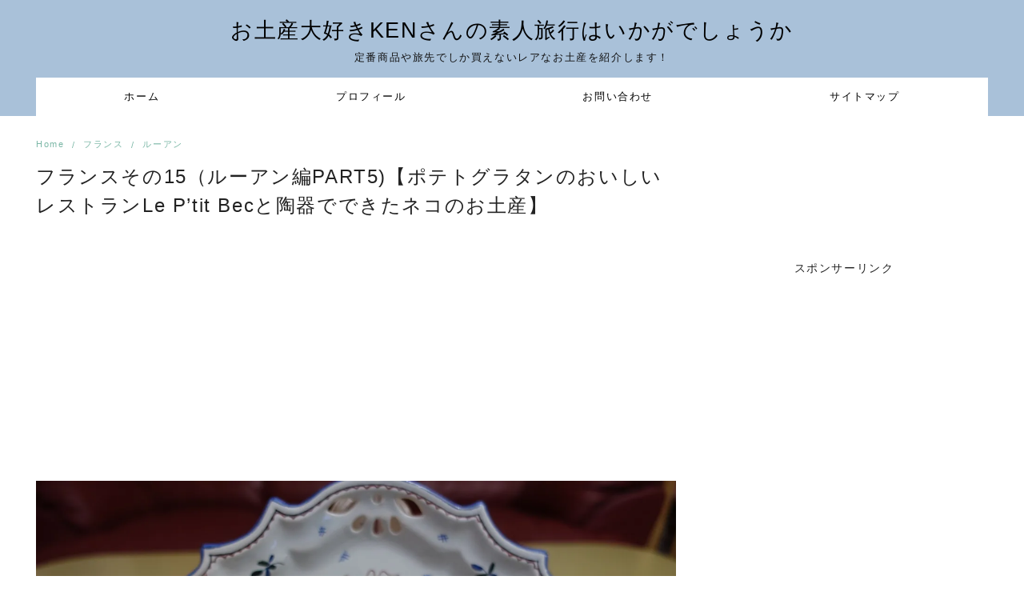

--- FILE ---
content_type: text/html; charset=UTF-8
request_url: https://ken-voyage.com/fr-part15/
body_size: 22226
content:
<!DOCTYPE html>
<html lang="ja">
<head prefix="og: http://ogp.me/ns# fb: http://ogp.me/ns/fb# article: http://ogp.me/ns/article#">
<meta charset="UTF-8">
<meta name="viewport" content="width=device-width, initial-scale=1.0">
<meta http-equiv="X-UA-Compatible" content="IE=edge">
<meta name="format-detection" content="telephone=no" />
<title>フランスその15（ルーアン編PART5)【ポテトグラタンのおいしいレストランLe P&#8217;tit Becと陶器でできたネコのお土産】 &#8211; お土産大好きKENさんの素人旅行はいかがでしょうか</title>
<meta name='robots' content='max-image-preview:large' />
	<style>img:is([sizes="auto" i], [sizes^="auto," i]) { contain-intrinsic-size: 3000px 1500px }</style>
	<link rel='dns-prefetch' href='//widgetlogic.org' />
<link rel='dns-prefetch' href='//secure.gravatar.com' />
<link rel='dns-prefetch' href='//stats.wp.com' />
<link rel='dns-prefetch' href='//use.fontawesome.com' />
<link rel='dns-prefetch' href='//v0.wordpress.com' />
<link rel='preconnect' href='//i0.wp.com' />
<link rel='preconnect' href='//c0.wp.com' />
<link rel="alternate" type="application/rss+xml" title="お土産大好きKENさんの素人旅行はいかがでしょうか &raquo; フィード" href="https://ken-voyage.com/feed/" />
<link rel="alternate" type="application/rss+xml" title="お土産大好きKENさんの素人旅行はいかがでしょうか &raquo; コメントフィード" href="https://ken-voyage.com/comments/feed/" />
<link id="font-awesome-fa-brands-400-2" rel="preload" as="font" type="font/woff2" href="https://use.fontawesome.com/releases/v5.8.1/webfonts/fa-brands-400.woff2" crossorigin />
<link id="font-awesome-fa-regular-400-2" rel="preload" as="font" type="font/woff2" href="https://use.fontawesome.com/releases/v5.8.1/webfonts/fa-regular-400.woff2" crossorigin />
<link id="font-awesome-fa-solid-900-2" rel="preload" as="font" type="font/woff2" href="https://use.fontawesome.com/releases/v5.8.1/webfonts/fa-solid-900.woff2" crossorigin />
<link id="font-awesome-fa-brands-400" rel="preload" as="font" type="font/woff2" href="https://use.fontawesome.com/releases/v5.8.1/webfonts/fa-brands-400.woff" crossorigin />
<link id="font-awesome-fa-regular-400" rel="preload" as="font" type="font/woff2" href="https://use.fontawesome.com/releases/v5.8.1/webfonts/fa-regular-400.woff" crossorigin />
<link id="font-awesome-fa-solid-900" rel="preload" as="font" type="font/woff2" href="https://use.fontawesome.com/releases/v5.8.1/webfonts/fa-solid-900.woff" crossorigin />
<link rel='stylesheet' id='jetpack_related-posts-css' href='https://c0.wp.com/p/jetpack/15.4/modules/related-posts/related-posts.css'  media='all' />
<link rel='stylesheet' id='wp-block-library-css' href='https://c0.wp.com/c/6.7.4/wp-includes/css/dist/block-library/style.min.css'  media='all' />
<style id='wp-block-library-theme-inline-css' type='text/css'>
.wp-block-audio :where(figcaption){color:#555;font-size:13px;text-align:center}.is-dark-theme .wp-block-audio :where(figcaption){color:#ffffffa6}.wp-block-audio{margin:0 0 1em}.wp-block-code{border:1px solid #ccc;border-radius:4px;font-family:Menlo,Consolas,monaco,monospace;padding:.8em 1em}.wp-block-embed :where(figcaption){color:#555;font-size:13px;text-align:center}.is-dark-theme .wp-block-embed :where(figcaption){color:#ffffffa6}.wp-block-embed{margin:0 0 1em}.blocks-gallery-caption{color:#555;font-size:13px;text-align:center}.is-dark-theme .blocks-gallery-caption{color:#ffffffa6}:root :where(.wp-block-image figcaption){color:#555;font-size:13px;text-align:center}.is-dark-theme :root :where(.wp-block-image figcaption){color:#ffffffa6}.wp-block-image{margin:0 0 1em}.wp-block-pullquote{border-bottom:4px solid;border-top:4px solid;color:currentColor;margin-bottom:1.75em}.wp-block-pullquote cite,.wp-block-pullquote footer,.wp-block-pullquote__citation{color:currentColor;font-size:.8125em;font-style:normal;text-transform:uppercase}.wp-block-quote{border-left:.25em solid;margin:0 0 1.75em;padding-left:1em}.wp-block-quote cite,.wp-block-quote footer{color:currentColor;font-size:.8125em;font-style:normal;position:relative}.wp-block-quote:where(.has-text-align-right){border-left:none;border-right:.25em solid;padding-left:0;padding-right:1em}.wp-block-quote:where(.has-text-align-center){border:none;padding-left:0}.wp-block-quote.is-large,.wp-block-quote.is-style-large,.wp-block-quote:where(.is-style-plain){border:none}.wp-block-search .wp-block-search__label{font-weight:700}.wp-block-search__button{border:1px solid #ccc;padding:.375em .625em}:where(.wp-block-group.has-background){padding:1.25em 2.375em}.wp-block-separator.has-css-opacity{opacity:.4}.wp-block-separator{border:none;border-bottom:2px solid;margin-left:auto;margin-right:auto}.wp-block-separator.has-alpha-channel-opacity{opacity:1}.wp-block-separator:not(.is-style-wide):not(.is-style-dots){width:100px}.wp-block-separator.has-background:not(.is-style-dots){border-bottom:none;height:1px}.wp-block-separator.has-background:not(.is-style-wide):not(.is-style-dots){height:2px}.wp-block-table{margin:0 0 1em}.wp-block-table td,.wp-block-table th{word-break:normal}.wp-block-table :where(figcaption){color:#555;font-size:13px;text-align:center}.is-dark-theme .wp-block-table :where(figcaption){color:#ffffffa6}.wp-block-video :where(figcaption){color:#555;font-size:13px;text-align:center}.is-dark-theme .wp-block-video :where(figcaption){color:#ffffffa6}.wp-block-video{margin:0 0 1em}:root :where(.wp-block-template-part.has-background){margin-bottom:0;margin-top:0;padding:1.25em 2.375em}
</style>
<link rel='stylesheet' id='mediaelement-css' href='https://c0.wp.com/c/6.7.4/wp-includes/js/mediaelement/mediaelementplayer-legacy.min.css'  media='all' />
<link rel='stylesheet' id='wp-mediaelement-css' href='https://c0.wp.com/c/6.7.4/wp-includes/js/mediaelement/wp-mediaelement.min.css'  media='all' />
<style id='jetpack-sharing-buttons-style-inline-css' type='text/css'>
.jetpack-sharing-buttons__services-list{display:flex;flex-direction:row;flex-wrap:wrap;gap:0;list-style-type:none;margin:5px;padding:0}.jetpack-sharing-buttons__services-list.has-small-icon-size{font-size:12px}.jetpack-sharing-buttons__services-list.has-normal-icon-size{font-size:16px}.jetpack-sharing-buttons__services-list.has-large-icon-size{font-size:24px}.jetpack-sharing-buttons__services-list.has-huge-icon-size{font-size:36px}@media print{.jetpack-sharing-buttons__services-list{display:none!important}}.editor-styles-wrapper .wp-block-jetpack-sharing-buttons{gap:0;padding-inline-start:0}ul.jetpack-sharing-buttons__services-list.has-background{padding:1.25em 2.375em}
</style>
<link rel='stylesheet' id='block-widget-css' href='https://ken-voyage.com/wp-content/plugins/widget-logic/block_widget/css/widget.css?ver=1768227212'  media='all' />
<style id='classic-theme-styles-inline-css' type='text/css'>
/*! This file is auto-generated */
.wp-block-button__link{color:#fff;background-color:#32373c;border-radius:9999px;box-shadow:none;text-decoration:none;padding:calc(.667em + 2px) calc(1.333em + 2px);font-size:1.125em}.wp-block-file__button{background:#32373c;color:#fff;text-decoration:none}
</style>
<style id='global-styles-inline-css' type='text/css'>
:root{--wp--preset--aspect-ratio--square: 1;--wp--preset--aspect-ratio--4-3: 4/3;--wp--preset--aspect-ratio--3-4: 3/4;--wp--preset--aspect-ratio--3-2: 3/2;--wp--preset--aspect-ratio--2-3: 2/3;--wp--preset--aspect-ratio--16-9: 16/9;--wp--preset--aspect-ratio--9-16: 9/16;--wp--preset--color--black: #000000;--wp--preset--color--cyan-bluish-gray: #abb8c3;--wp--preset--color--white: #ffffff;--wp--preset--color--pale-pink: #f78da7;--wp--preset--color--vivid-red: #cf2e2e;--wp--preset--color--luminous-vivid-orange: #ff6900;--wp--preset--color--luminous-vivid-amber: #fcb900;--wp--preset--color--light-green-cyan: #7bdcb5;--wp--preset--color--vivid-green-cyan: #00d084;--wp--preset--color--pale-cyan-blue: #8ed1fc;--wp--preset--color--vivid-cyan-blue: #0693e3;--wp--preset--color--vivid-purple: #9b51e0;--wp--preset--gradient--vivid-cyan-blue-to-vivid-purple: linear-gradient(135deg,rgba(6,147,227,1) 0%,rgb(155,81,224) 100%);--wp--preset--gradient--light-green-cyan-to-vivid-green-cyan: linear-gradient(135deg,rgb(122,220,180) 0%,rgb(0,208,130) 100%);--wp--preset--gradient--luminous-vivid-amber-to-luminous-vivid-orange: linear-gradient(135deg,rgba(252,185,0,1) 0%,rgba(255,105,0,1) 100%);--wp--preset--gradient--luminous-vivid-orange-to-vivid-red: linear-gradient(135deg,rgba(255,105,0,1) 0%,rgb(207,46,46) 100%);--wp--preset--gradient--very-light-gray-to-cyan-bluish-gray: linear-gradient(135deg,rgb(238,238,238) 0%,rgb(169,184,195) 100%);--wp--preset--gradient--cool-to-warm-spectrum: linear-gradient(135deg,rgb(74,234,220) 0%,rgb(151,120,209) 20%,rgb(207,42,186) 40%,rgb(238,44,130) 60%,rgb(251,105,98) 80%,rgb(254,248,76) 100%);--wp--preset--gradient--blush-light-purple: linear-gradient(135deg,rgb(255,206,236) 0%,rgb(152,150,240) 100%);--wp--preset--gradient--blush-bordeaux: linear-gradient(135deg,rgb(254,205,165) 0%,rgb(254,45,45) 50%,rgb(107,0,62) 100%);--wp--preset--gradient--luminous-dusk: linear-gradient(135deg,rgb(255,203,112) 0%,rgb(199,81,192) 50%,rgb(65,88,208) 100%);--wp--preset--gradient--pale-ocean: linear-gradient(135deg,rgb(255,245,203) 0%,rgb(182,227,212) 50%,rgb(51,167,181) 100%);--wp--preset--gradient--electric-grass: linear-gradient(135deg,rgb(202,248,128) 0%,rgb(113,206,126) 100%);--wp--preset--gradient--midnight: linear-gradient(135deg,rgb(2,3,129) 0%,rgb(40,116,252) 100%);--wp--preset--font-size--small: 13px;--wp--preset--font-size--medium: 20px;--wp--preset--font-size--large: 36px;--wp--preset--font-size--x-large: 42px;--wp--preset--spacing--20: 0.44rem;--wp--preset--spacing--30: 0.67rem;--wp--preset--spacing--40: 1rem;--wp--preset--spacing--50: 1.5rem;--wp--preset--spacing--60: 2.25rem;--wp--preset--spacing--70: 3.38rem;--wp--preset--spacing--80: 5.06rem;--wp--preset--shadow--natural: 6px 6px 9px rgba(0, 0, 0, 0.2);--wp--preset--shadow--deep: 12px 12px 50px rgba(0, 0, 0, 0.4);--wp--preset--shadow--sharp: 6px 6px 0px rgba(0, 0, 0, 0.2);--wp--preset--shadow--outlined: 6px 6px 0px -3px rgba(255, 255, 255, 1), 6px 6px rgba(0, 0, 0, 1);--wp--preset--shadow--crisp: 6px 6px 0px rgba(0, 0, 0, 1);}:where(.is-layout-flex){gap: 0.5em;}:where(.is-layout-grid){gap: 0.5em;}body .is-layout-flex{display: flex;}.is-layout-flex{flex-wrap: wrap;align-items: center;}.is-layout-flex > :is(*, div){margin: 0;}body .is-layout-grid{display: grid;}.is-layout-grid > :is(*, div){margin: 0;}:where(.wp-block-columns.is-layout-flex){gap: 2em;}:where(.wp-block-columns.is-layout-grid){gap: 2em;}:where(.wp-block-post-template.is-layout-flex){gap: 1.25em;}:where(.wp-block-post-template.is-layout-grid){gap: 1.25em;}.has-black-color{color: var(--wp--preset--color--black) !important;}.has-cyan-bluish-gray-color{color: var(--wp--preset--color--cyan-bluish-gray) !important;}.has-white-color{color: var(--wp--preset--color--white) !important;}.has-pale-pink-color{color: var(--wp--preset--color--pale-pink) !important;}.has-vivid-red-color{color: var(--wp--preset--color--vivid-red) !important;}.has-luminous-vivid-orange-color{color: var(--wp--preset--color--luminous-vivid-orange) !important;}.has-luminous-vivid-amber-color{color: var(--wp--preset--color--luminous-vivid-amber) !important;}.has-light-green-cyan-color{color: var(--wp--preset--color--light-green-cyan) !important;}.has-vivid-green-cyan-color{color: var(--wp--preset--color--vivid-green-cyan) !important;}.has-pale-cyan-blue-color{color: var(--wp--preset--color--pale-cyan-blue) !important;}.has-vivid-cyan-blue-color{color: var(--wp--preset--color--vivid-cyan-blue) !important;}.has-vivid-purple-color{color: var(--wp--preset--color--vivid-purple) !important;}.has-black-background-color{background-color: var(--wp--preset--color--black) !important;}.has-cyan-bluish-gray-background-color{background-color: var(--wp--preset--color--cyan-bluish-gray) !important;}.has-white-background-color{background-color: var(--wp--preset--color--white) !important;}.has-pale-pink-background-color{background-color: var(--wp--preset--color--pale-pink) !important;}.has-vivid-red-background-color{background-color: var(--wp--preset--color--vivid-red) !important;}.has-luminous-vivid-orange-background-color{background-color: var(--wp--preset--color--luminous-vivid-orange) !important;}.has-luminous-vivid-amber-background-color{background-color: var(--wp--preset--color--luminous-vivid-amber) !important;}.has-light-green-cyan-background-color{background-color: var(--wp--preset--color--light-green-cyan) !important;}.has-vivid-green-cyan-background-color{background-color: var(--wp--preset--color--vivid-green-cyan) !important;}.has-pale-cyan-blue-background-color{background-color: var(--wp--preset--color--pale-cyan-blue) !important;}.has-vivid-cyan-blue-background-color{background-color: var(--wp--preset--color--vivid-cyan-blue) !important;}.has-vivid-purple-background-color{background-color: var(--wp--preset--color--vivid-purple) !important;}.has-black-border-color{border-color: var(--wp--preset--color--black) !important;}.has-cyan-bluish-gray-border-color{border-color: var(--wp--preset--color--cyan-bluish-gray) !important;}.has-white-border-color{border-color: var(--wp--preset--color--white) !important;}.has-pale-pink-border-color{border-color: var(--wp--preset--color--pale-pink) !important;}.has-vivid-red-border-color{border-color: var(--wp--preset--color--vivid-red) !important;}.has-luminous-vivid-orange-border-color{border-color: var(--wp--preset--color--luminous-vivid-orange) !important;}.has-luminous-vivid-amber-border-color{border-color: var(--wp--preset--color--luminous-vivid-amber) !important;}.has-light-green-cyan-border-color{border-color: var(--wp--preset--color--light-green-cyan) !important;}.has-vivid-green-cyan-border-color{border-color: var(--wp--preset--color--vivid-green-cyan) !important;}.has-pale-cyan-blue-border-color{border-color: var(--wp--preset--color--pale-cyan-blue) !important;}.has-vivid-cyan-blue-border-color{border-color: var(--wp--preset--color--vivid-cyan-blue) !important;}.has-vivid-purple-border-color{border-color: var(--wp--preset--color--vivid-purple) !important;}.has-vivid-cyan-blue-to-vivid-purple-gradient-background{background: var(--wp--preset--gradient--vivid-cyan-blue-to-vivid-purple) !important;}.has-light-green-cyan-to-vivid-green-cyan-gradient-background{background: var(--wp--preset--gradient--light-green-cyan-to-vivid-green-cyan) !important;}.has-luminous-vivid-amber-to-luminous-vivid-orange-gradient-background{background: var(--wp--preset--gradient--luminous-vivid-amber-to-luminous-vivid-orange) !important;}.has-luminous-vivid-orange-to-vivid-red-gradient-background{background: var(--wp--preset--gradient--luminous-vivid-orange-to-vivid-red) !important;}.has-very-light-gray-to-cyan-bluish-gray-gradient-background{background: var(--wp--preset--gradient--very-light-gray-to-cyan-bluish-gray) !important;}.has-cool-to-warm-spectrum-gradient-background{background: var(--wp--preset--gradient--cool-to-warm-spectrum) !important;}.has-blush-light-purple-gradient-background{background: var(--wp--preset--gradient--blush-light-purple) !important;}.has-blush-bordeaux-gradient-background{background: var(--wp--preset--gradient--blush-bordeaux) !important;}.has-luminous-dusk-gradient-background{background: var(--wp--preset--gradient--luminous-dusk) !important;}.has-pale-ocean-gradient-background{background: var(--wp--preset--gradient--pale-ocean) !important;}.has-electric-grass-gradient-background{background: var(--wp--preset--gradient--electric-grass) !important;}.has-midnight-gradient-background{background: var(--wp--preset--gradient--midnight) !important;}.has-small-font-size{font-size: var(--wp--preset--font-size--small) !important;}.has-medium-font-size{font-size: var(--wp--preset--font-size--medium) !important;}.has-large-font-size{font-size: var(--wp--preset--font-size--large) !important;}.has-x-large-font-size{font-size: var(--wp--preset--font-size--x-large) !important;}
:where(.wp-block-post-template.is-layout-flex){gap: 1.25em;}:where(.wp-block-post-template.is-layout-grid){gap: 1.25em;}
:where(.wp-block-columns.is-layout-flex){gap: 2em;}:where(.wp-block-columns.is-layout-grid){gap: 2em;}
:root :where(.wp-block-pullquote){font-size: 1.5em;line-height: 1.6;}
</style>
<link rel='stylesheet' id='pz-linkcard-css-css' href='//ken-voyage.com/wp-content/uploads/pz-linkcard/style/style.min.css?ver=2.5.6.5.2'  media='all' />
<link rel='stylesheet' id='toc-screen-css' href='https://ken-voyage.com/wp-content/plugins/table-of-contents-plus/screen.min.css?ver=2408'  media='all' />
<style id='toc-screen-inline-css' type='text/css'>
div#toc_container ul li {font-size: 100%;}
</style>
<link rel='stylesheet' id='ys-style-full-css' href='https://ken-voyage.com/wp-content/themes/ystandard/css/ys-style-full.min.css?ver=2.16.0'  media='all' />
<style id='ys-style-full-inline-css' type='text/css'>
body{background-color:#ffffff;color:#222222;}.color__font-main{color:#222222;}.color__bg-main{background-color:#222222;}.color__font-sub,input:placeholder-shown,.sidebar .widget_recent_entries a:not(:hover),.sidebar .widget_categories a:not(:hover),.sidebar .widget_archive a:not(:hover),.sidebar .widget_nav_menu a:not(:hover),.sidebar .widget_pages a:not(:hover),.sidebar .widget_meta a:not(:hover),.sidebar .widget_calendar a:not(:hover),.sidebar .widget_ys_ranking a:not(:hover),.sidebar .widget_ys_taxonomy_posts a:not(:hover){color:#7bb7a6;}input::-webkit-input-placeholder{color:#7bb7a6;}input:-ms-input-placeholder{color:#7bb7a6;}input::-moz-placeholder{color:#7bb7a6;}.search-field{border-color:#7bb7a6;}.color__site-header{background-color:#a9c1d9;}.color__site-header,.color__site-title, .color__site-title:hover{color:#000000;}.color__site-dscr{color:#111111;}@media screen and (max-width: 959px) {.color__nav-bg--sp{background-color:#292b2c;}.color__nav-font--sp{color:#ffffff;}.global-nav__btn span{background-color:#292b2c;}#header__nav-toggle:checked~.global-nav__btn span{background-color:#ffffff;}}@media screen and (min-width: 960px) {.color__nav-bg--pc,.global-nav__sub-menu li{background-color:#ffffff;}.color__nav-font--pc{color:#000000;}.global-nav__item:not(.menu-item-has-children):hover{border-bottom:1px solid #000000;}}.site__footer{background-color:#8e9e82;}.site__footer,.site__footer a, .site__footer a:hover{color:#ffffff;}.footer-sns__link{background-color:rgba(255,255,255,0.3);}.footer-sns__link:hover{background-color:rgba(255,255,255,0.5);}
</style>
<link rel='stylesheet' id='ys-style-block-css' href='https://ken-voyage.com/wp-content/themes/ystandard/css/ys-wp-blocks.min.css?ver=2.16.0'  media='all' />
<link rel='stylesheet' id='style-css-css' href='https://ken-voyage.com/wp-content/themes/ystandard/style.css?ver=2.16.0'  media='all' />
<link rel='stylesheet' id='font-awesome-css' href='https://use.fontawesome.com/releases/v5.8.1/css/all.css?ver=6.7.4'  media='all' />
<script type="text/javascript" id="jetpack_related-posts-js-extra">
/* <![CDATA[ */
var related_posts_js_options = {"post_heading":"h4"};
/* ]]> */
</script>
<script  src="https://c0.wp.com/p/jetpack/15.4/_inc/build/related-posts/related-posts.min.js" id="jetpack_related-posts-js"></script>
<script  src="https://c0.wp.com/c/6.7.4/wp-includes/js/jquery/jquery.min.js" id="jquery-core-js"></script>
<script  src="https://c0.wp.com/c/6.7.4/wp-includes/js/jquery/jquery-migrate.min.js" id="jquery-migrate-js"></script>
<link rel="EditURI" type="application/rsd+xml" title="RSD" href="https://ken-voyage.com/xmlrpc.php?rsd" />
<link rel='shortlink' href='https://wp.me/p9nHv5-iD' />
	<style>img#wpstats{display:none}</style>
		<link rel="apple-touch-icon-precomposed" href="https://i0.wp.com/ken-voyage.com/wp-content/uploads/2019/10/b0440beff66826e6d53fbcc2afa6635c.jpg?fit=180%2C180&#038;ssl=1" />
<meta name="msapplication-TileImage" content="https://i0.wp.com/ken-voyage.com/wp-content/uploads/2019/10/b0440beff66826e6d53fbcc2afa6635c.jpg?fit=270%2C270&#038;ssl=1" />
<link rel="canonical" href="https://ken-voyage.com/fr-part15/">
<meta property="og:site_name" content="お土産大好きKENさんの素人旅行はいかがでしょうか" />
<meta property="og:locale" content="ja_JP" />
<meta property="og:type" content="article" />
<meta property="og:title" content="フランスその15（ルーアン編PART5)【ポテトグラタンのおいしいレストランLe P&#8217;tit Becと陶器でできたネコのお土産】" />
<meta property="og:description" content="KENです。 前回は、サンマクルー教会（Eglise Saint-Maclou）近くで歪んだ木組みの家々を見て、サンマクルー中庭（Aître Saint-Mac" />
<meta property="og:image" content="https://i0.wp.com/ken-voyage.com/wp-content/uploads/2018/01/fr-part5-photo1.jpg?fit=1368%2C912&ssl=1" />
<meta property="og:url" content="https://ken-voyage.com/fr-part15/" />
<meta name="twitter:card" content="summary_large_image" />
<meta name="twitter:site" content="VoyageKen" />
<meta name="twitter:title" content="フランスその15（ルーアン編PART5)【ポテトグラタンのおいしいレストランLe P&#8217;tit Becと陶器でできたネコのお土産】" />
<meta name="twitter:description" content="KENです。 前回は、サンマクルー教会（Eglise Saint-Maclou）近くで歪んだ木組みの家々を見て、サンマクルー中庭（Aître Saint-Mac" />
<meta name="twitter:image" content="https://i0.wp.com/ken-voyage.com/wp-content/uploads/2018/01/fr-part5-photo1.jpg?fit=1368%2C912&ssl=1" />
<link rel="amphtml" href="https://ken-voyage.com/fr-part15/?amp=1">
<link rel="amphtml" href="https://ken-voyage.com/fr-part15/amp/">
<!-- Jetpack Open Graph Tags -->
<meta property="og:type" content="article" />
<meta property="og:title" content="フランスその15（ルーアン編PART5)【ポテトグラタンのおいしいレストランLe P&#8217;tit Becと陶器でできたネコのお土産】" />
<meta property="og:url" content="https://ken-voyage.com/fr-part15/" />
<meta property="og:description" content="KENです。 前回は、サンマクルー教会（Eglise Saint-Maclou）近くで歪んだ木組みの家々を見て&hellip;" />
<meta property="article:published_time" content="2018-01-12T07:56:43+00:00" />
<meta property="article:modified_time" content="2018-09-15T15:24:57+00:00" />
<meta property="og:site_name" content="お土産大好きKENさんの素人旅行はいかがでしょうか" />
<meta property="og:image" content="https://i0.wp.com/ken-voyage.com/wp-content/uploads/2018/01/fr-part5-photo1.jpg?fit=1200%2C800&#038;ssl=1" />
<meta property="og:image:width" content="1200" />
<meta property="og:image:height" content="800" />
<meta property="og:image:alt" content="Pottery cat" />
<meta property="og:locale" content="ja_JP" />
<meta name="twitter:text:title" content="フランスその15（ルーアン編PART5)【ポテトグラタンのおいしいレストランLe P&#8217;tit Becと陶器でできたネコのお土産】" />
<meta name="twitter:image" content="https://i0.wp.com/ken-voyage.com/wp-content/uploads/2018/01/fr-part5-photo1.jpg?fit=1200%2C800&#038;ssl=1&#038;w=640" />
<meta name="twitter:image:alt" content="Pottery cat" />
<meta name="twitter:card" content="summary_large_image" />

<!-- End Jetpack Open Graph Tags -->
<link rel="icon" href="https://i0.wp.com/ken-voyage.com/wp-content/uploads/2019/10/b0440beff66826e6d53fbcc2afa6635c.jpg?fit=32%2C32&#038;ssl=1" sizes="32x32" />
<link rel="icon" href="https://i0.wp.com/ken-voyage.com/wp-content/uploads/2019/10/b0440beff66826e6d53fbcc2afa6635c.jpg?fit=192%2C192&#038;ssl=1" sizes="192x192" />
<script async src="https://www.googletagmanager.com/gtag/js?id=UA-112074303-1"></script>
<script>
window.dataLayer = window.dataLayer || [];
function gtag(){dataLayer.push(arguments);}
gtag('js', new Date());
gtag('config', 'UA-112074303-1', {'useAmpClientId': true});
</script>		<style type="text/css" id="wp-custom-css">
			/*リンクに線 */
.line {text-decoration: underline}

/*赤太字 */
.b-red {
font-weight: bold;
color: #e32744
}

/*マーカ緑 */
.m-green {
font-weight: bold;
background: linear-gradient( transparent 60%, #a6f3e7 60%);
}

/*マーカオレンジ */
.m-orange {
font-weight: bold;
background: linear-gradient( transparent 60%,#ffd98a 60%);
}

/*マーカローズ */
.m-rose {
font-weight: bold;
background: linear-gradient( transparent 60%, #D6877A 60%);
}

/*見出しにPOINT */
.midashiPoint{
position: relative;
border-top: solid 2px #80c8d1;
border-bottom: solid 2px #80c8d1;
background: #f4f4f4;
line-height: 1.4;
padding: 0.4em 0.5em;
margin: 2em 0 0.5em;
}

.midashiPoint:after {/*タブ*/
position: absolute;
font-family: "Font Awesome 5 Free",'Quicksand','Avenir','Arial',sans-serif;
content: '\f0a7\ POINT';
background: #80c8d1;
color: #fff;
left: 0px;
bottom: 100%;
border-radius: 5px 5px 0 0;
padding: 5px 7px 3px;
font-size: 0.7em;
line-height: 1;
letter-spacing: 0.05em;
  }

/*見出しにEAT */
.midashiPoint2{
position: relative;
border-top: solid 2px #BE6825;
border-bottom: solid 2px #BE6825;
background: #f4f4f4;
line-height: 1.4;
padding: 0.4em 0.5em;
margin: 2em 0 0.5em;
}

.midashiPoint2:after {/*タブ*/
position: absolute;
font-family: FontAwesome,'Quicksand','Avenir','Arial',sans-serif;
content: '\f0f5\ EAT';
background: #BE6825;
color: #fff;
left: 0px;
bottom: 100%;
border-radius: 5px 5px 0 0;
padding: 5px 7px 3px;
font-size: 0.7em;
line-height: 1;
letter-spacing: 0.05em;
  }
/*見出しにレストラン */
.midashiPoint3 {
position: relative;
background: #ffd98a;
padding: 2px 5px 2px 25px;
font-size: 20px;
color: #474747;
border-radius: 0 10px 10px 0;
}

.midashiPoint3:before {
font-family: "Font Awesome 5 Free";
content: "\f2e7";
display: inline-block;
line-height: 40px;
position: absolute;
padding: 0em;
color: white;
background: #ffa337;
font-weight: 900;
font-size: 0.8em;	
width:39px;
text-align: center;
height: 40px;
line-height: 30px;
left: -0.7em;
top: 50%;
-moz-transform: translateY(-50%);
-webkit-transform: translateY(-50%);
-ms-transform: translateY(-50%);
transform: translateY(-50%);
border: solid 5px white; 
border-radius: 50%;
}

/*見出しに左線と塗り */
.midashiLine {
padding: 0.4em 0.5em;/*文字の上下 左右の余白*/
color: #494949;/*文字色*/
background: #f4f4f4;/*背景色*/
border-left: solid 5px #7db4e6;/*左線*/
border-bottom: solid 3px #d7d7d7;/*下線*/
}

/*お土産用リボン*/
.Ribbon {
    display: inline-block;
    position: relative;
    height: 60px;
    line-height: 60px;
    vertical-align: middle;
    text-align: center;
    padding: 7px 0;
    font-size: 18px;
    background: #D6877A;
    color: #FFF;
    box-sizing: border-box;
}

.Ribbon h2 {
    vertical-align: middle;
    margin: 0;
    padding: 0 30px;
    border-top: dashed 2px rgba(255, 255, 255, 0.5);
    border-bottom: dashed 2px rgba(255, 255, 255, 0.5);
    line-height: 42px;
}

.Ribbon:before,   .Ribbon:after{
  position: absolute;
  content: '';
  width: 0px;
  height: 0px;
  z-index: 1;
}

.Ribbon:before{/*左の山形*/
  top: 0;
  left: 0;
  border-width: 30px 0px 30px 15px;
  border-color: transparent transparent transparent #fff;
  border-style: solid;
}

.Ribbon:after{/*右の山形*/
  top: 0;
  right: 0;
  border-width: 30px 15px 30px 0px;
  border-color: transparent #fff transparent transparent;
  border-style: solid;
}

/*箇条書き */
ol.flat{
  color: #668ad8;/*文字色*/
  border: dashed 2px #668ad8;/*破線 太さ 色*/
  background: #f1f8ff; /*背景色*/
  padding: 0.5em 0.5em 0.5em 2em;
}

ol.flat li {
  line-height: 1.5;
  padding: 0.5em 0;
}

/*ボケとツッコミ */
.yswpsb-container {
    display: -webkit-box;
    display: -ms-flexbox;
    display: flex;
    margin: 1em 0;
}
.yswpsb-type-l {
    -webkit-box-orient: horizontal;
    -webkit-box-direction: reverse;
    -ms-flex-direction: row-reverse;
    flex-direction: row-reverse;
}
.yswpsb-name,
.yswpsb-content,
.yswpsb-content p {
    padding: 0;
    margin: 0;
}
.yswpsb-content p {
    margin-top: .5em;
}
.yswpsb-content p:first-child {
    margin-top: 0;
}
.yswpsb-icon {
    max-width: 50px;
    height: auto;
}
.yswpsb-image {
    margin:0;
    padding:0;
    border-radius: 50%;
    overflow: hidden;
}
.yswpsb-image img {
    vertical-align: middle;
}
.yswpsb-name {
    margin-top: .3em;
    font-size: .7em;
    text-align: center;
}

.yswpsb-balloon {
    position: relative;
    border: 1px solid #ccc;
    background-color: #fff;
    padding: .5em 1em;
    border-radius: 4px;
}
.yswpsb-balloon:after,
.yswpsb-balloon:before {
    top: 15px;
    border: solid transparent;
    content: " ";
    height: 0;
    width: 0;
    position: absolute;
    pointer-events: none;
}
.yswpsb-balloon:after {
    border-width: 6px;
    margin-top: -6px;
}
.yswpsb-balloon:before {
    border-width: 7px;
    margin-top: -7px;
}

/**
 * type : right
 */
.yswpsb-type-r .yswpsb-balloon {
    margin-left: 1em;
}
.yswpsb-type-r .yswpsb-balloon:after,
.yswpsb-type-r .yswpsb-balloon:before {
    right: 100%;
    border-left: none;
}
.yswpsb-type-r .yswpsb-balloon:after {
    border-color: transparent #fff;
}
.yswpsb-type-r .yswpsb-balloon:before {
    border-color: transparent #ccc;
}
/**
 * type : left
 */
.yswpsb-type-l .yswpsb-balloon {
    margin-right: 1em;
}
.yswpsb-type-l .yswpsb-balloon:after,
.yswpsb-type-l .yswpsb-balloon:before {
    left: 100%;
    border-right: none;
}
.yswpsb-type-l .yswpsb-balloon:after {
    border-color: transparent #fff;
}
.yswpsb-type-l .yswpsb-balloon:before {
    border-color: transparent #ccc;
}		</style>
		</head>
<!-- head -->
<body class="post-template-default single single-post postid-1155 single-format-standard wp-custom-logo ystandard ystd no-amp">
<div id="page" class="site">
	<a class="skip-link screen-reader-text" href="#content">Skip to content</a>
	<header id="masthead" class="header site-header color__site-header">
				<div class="header__container container">
			<div class="header--center">
				<div class="site-branding header__branding">
					<div class="site-title header__title color__site-title clear-headline"><a href="https://ken-voyage.com/" rel="home">お土産大好きKENさんの素人旅行はいかがでしょうか</a></div><p class="site-description header__dscr color__site-dscr">定番商品や旅先でしか買えないレアなお土産を紹介します！</p>				</div><!-- .site-branding -->
				<div class="header__nav">
							<input type="checkbox" id="header__nav-toggle" class="header__nav-toggle" hidden />
		<label class="global-nav__btn" for="header__nav-toggle">
			<span class="top"></span>
			<span class="middle"></span>
			<span class="bottom"></span>
		</label>
		<label class="global-nav__cover" for="header__nav-toggle"></label>
		<nav id="global-nav" class="global-nav color__nav-bg--sp color__nav-bg--pc">
						<ul id="global-nav__menu" class="global-nav__menu row flex--a-center list-style--none"><li id="menu-item-529" class="menu-item menu-item-type-custom menu-item-object-custom menu-item-home menu-item-529 global-nav__item color__nav-font--pc color__nav-font--sp"><a href ="https://ken-voyage.com">ホーム</a></li>
<li id="menu-item-530" class="menu-item menu-item-type-post_type menu-item-object-page menu-item-530 global-nav__item color__nav-font--pc color__nav-font--sp"><a href ="https://ken-voyage.com/profile/">プロフィール</a></li>
<li id="menu-item-1106" class="menu-item menu-item-type-post_type menu-item-object-page menu-item-1106 global-nav__item color__nav-font--pc color__nav-font--sp"><a href ="https://ken-voyage.com/contact/">お問い合わせ</a></li>
<li id="menu-item-6177" class="menu-item menu-item-type-post_type menu-item-object-page menu-item-6177 global-nav__item color__nav-font--pc color__nav-font--sp"><a href ="https://ken-voyage.com/sitemap/">サイトマップ</a></li>
</ul>		</nav><!-- .global-nav -->
						</div><!-- .header__nav -->
			</div><!-- .header_row -->
		</div><!-- .header__container -->
			</header><!-- .header .site-header -->
				<div id="content" class="site-content site__content">
	<div id="breadcrumbs" class="breadcrumbs">
	<div class="container">
		<ol class="breadcrumbs__list list-style--none color__font-sub" itemscope itemtype="http://schema.org/BreadcrumbList">
							<li class="breadcrumbs__item" itemprop="itemListElement" itemscope itemtype="http://schema.org/ListItem">
											<a class="color__font-sub" itemscope itemtype="http://schema.org/Thing" itemprop="item" href="https://ken-voyage.com/">
							<span itemprop="name">Home</span>
						</a>
										<meta itemprop="position" content="1" />
				</li>
							<li class="breadcrumbs__item" itemprop="itemListElement" itemscope itemtype="http://schema.org/ListItem">
											<a class="color__font-sub" itemscope itemtype="http://schema.org/Thing" itemprop="item" href="https://ken-voyage.com/category/france/">
							<span itemprop="name">フランス</span>
						</a>
										<meta itemprop="position" content="2" />
				</li>
							<li class="breadcrumbs__item" itemprop="itemListElement" itemscope itemtype="http://schema.org/ListItem">
											<a class="color__font-sub" itemscope itemtype="http://schema.org/Thing" itemprop="item" href="https://ken-voyage.com/category/france/rouen/">
							<span itemprop="name">ルーアン</span>
						</a>
										<meta itemprop="position" content="3" />
				</li>
					</ol>
	</div><!-- .container -->
</div><!-- #breadcrumbs.breadcrumbs --><div class="container">
	<div class="content-area content__wrap">
		<main id="main" class="site-main content__main">
							<article id="post-1155" class="post-1155 post type-post status-publish format-standard has-post-thumbnail hentry category-rouen tag-souvenir tag-ceramic tag-meal has-thumbnail">
		<header class="entry-header entry__header">
			<h1 class="entry-title entry__title">フランスその15（ルーアン編PART5)【ポテトグラタンのおいしいレストランLe P&#8217;tit Becと陶器でできたネコのお土産】</h1><aside class="ad__container">
					
					<div class="ad__content"><script async src="//pagead2.googlesyndication.com/pagead/js/adsbygoogle.js"></script>
<!-- タイトル下リンクユニット（レスポンシブ） -->
<ins class="adsbygoogle"
     style="display:block"
     data-ad-client="ca-pub-5554650841588272"
     data-ad-slot="4851929057"
     data-ad-format="link"
     data-full-width-responsive="true"></ins>
<script>
(adsbygoogle = window.adsbygoogle || []).push({});
</script></div>
				</aside>				<figure class="post-thumbnail entry__thumbnail">
					<img width="1368" height="912" src="https://ken-voyage.com/wp-content/uploads/2018/01/fr-part5-photo1.jpg" class="entry__thumbnail-image wp-post-image" alt="Pottery cat" id="entry__thumbnail-image" decoding="async" fetchpriority="high" srcset="https://i0.wp.com/ken-voyage.com/wp-content/uploads/2018/01/fr-part5-photo1.jpg?w=1368&amp;ssl=1 1368w, https://i0.wp.com/ken-voyage.com/wp-content/uploads/2018/01/fr-part5-photo1.jpg?resize=320%2C213&amp;ssl=1 320w, https://i0.wp.com/ken-voyage.com/wp-content/uploads/2018/01/fr-part5-photo1.jpg?resize=768%2C512&amp;ssl=1 768w, https://i0.wp.com/ken-voyage.com/wp-content/uploads/2018/01/fr-part5-photo1.jpg?resize=640%2C427&amp;ssl=1 640w" sizes="(max-width: 1368px) 100vw, 1368px" data-attachment-id="1386" data-permalink="https://ken-voyage.com/fr-part15/fr-part5-photo1/" data-orig-file="https://i0.wp.com/ken-voyage.com/wp-content/uploads/2018/01/fr-part5-photo1.jpg?fit=1368%2C912&amp;ssl=1" data-orig-size="1368,912" data-comments-opened="1" data-image-meta="{&quot;aperture&quot;:&quot;0&quot;,&quot;credit&quot;:&quot;&quot;,&quot;camera&quot;:&quot;&quot;,&quot;caption&quot;:&quot;&quot;,&quot;created_timestamp&quot;:&quot;0&quot;,&quot;copyright&quot;:&quot;&quot;,&quot;focal_length&quot;:&quot;0&quot;,&quot;iso&quot;:&quot;0&quot;,&quot;shutter_speed&quot;:&quot;0&quot;,&quot;title&quot;:&quot;&quot;,&quot;orientation&quot;:&quot;0&quot;}" data-image-title="fr-part5-photo1" data-image-description="" data-image-caption="" data-medium-file="https://i0.wp.com/ken-voyage.com/wp-content/uploads/2018/01/fr-part5-photo1.jpg?fit=320%2C213&amp;ssl=1" data-large-file="https://i0.wp.com/ken-voyage.com/wp-content/uploads/2018/01/fr-part5-photo1.jpg?fit=640%2C427&amp;ssl=1" />				</figure><!-- .post-thumbnail -->
						<div class="entry-meta entry__meta flex flex--j-between flex--a-center color__font-sub">
	<div class="entry__author">
	<figure class="entry__author-figure">
		<img class="author__img" src="https://ken-voyage.com/wp-content/uploads/2019/10/b0440beff66826e6d53fbcc2afa6635c.jpg" alt="管理人KEN" width="24" height="24"  />	</figure>
	<p class="entry__author-name color__font-sub"><span class="vcard author"><a class="url fn author__link" href="https://ken-voyage.com/author/doranrtspdr20171115/">管理人KEN</a></span></p>
</div><!-- .entry-list__author -->	<div class="entry__date">
					<span class="entry__published"><i class="far fa-calendar entry__date-icon"></i>2018年1月12日</span>
		<span class="entry__update"><i class="fas fa-redo-alt entry__date-icon"></i><time class="updated" datetime="2018-09-16">2018年9月16日</time></span>
	</div><!-- .entry__date --></div><!-- .entry-meta -->	<aside class="share-btn">
		<ul class="share-btn__list list-style--none flex-wrap">
							<li class="share-btn__item">
					<a class="share-btn__link sns__btn--twitter" href="http://twitter.com/share?text=%E3%83%95%E3%83%A9%E3%83%B3%E3%82%B9%E3%81%9D%E3%81%AE15%EF%BC%88%E3%83%AB%E3%83%BC%E3%82%A2%E3%83%B3%E7%B7%A8PART5%29%E3%80%90%E3%83%9D%E3%83%86%E3%83%88%E3%82%B0%E3%83%A9%E3%82%BF%E3%83%B3%E3%81%AE%E3%81%8A%E3%81%84%E3%81%97%E3%81%84%E3%83%AC%E3%82%B9%E3%83%88%E3%83%A9%E3%83%B3Le+P%26%238217%3Btit+Bec%E3%81%A8%E9%99%B6%E5%99%A8%E3%81%A7%E3%81%A7%E3%81%8D%E3%81%9F%E3%83%8D%E3%82%B3%E3%81%AE%E3%81%8A%E5%9C%9F%E7%94%A3%E3%80%91+-+%E3%81%8A%E5%9C%9F%E7%94%A3%E5%A4%A7%E5%A5%BD%E3%81%8DKEN%E3%81%95%E3%82%93%E3%81%AE%E7%B4%A0%E4%BA%BA%E6%97%85%E8%A1%8C%E3%81%AF%E3%81%84%E3%81%8B%E3%81%8C%E3%81%A7%E3%81%97%E3%82%87%E3%81%86%E3%81%8B&url=https%3A%2F%2Fken-voyage.com%2Ffr-part15%2F" target="_blank" rel="nofollow"><i class="fab fa-twitter share-btn__icon" aria-hidden="true"></i><span class="share-btn__text">Twitter</span></a>
				</li>
							<li class="share-btn__item">
					<a class="share-btn__link sns__btn--facebook" href="https://www.facebook.com/sharer.php?src=bm&u=https%3A%2F%2Fken-voyage.com%2Ffr-part15%2F&t%20=%E3%83%95%E3%83%A9%E3%83%B3%E3%82%B9%E3%81%9D%E3%81%AE15%EF%BC%88%E3%83%AB%E3%83%BC%E3%82%A2%E3%83%B3%E7%B7%A8PART5%29%E3%80%90%E3%83%9D%E3%83%86%E3%83%88%E3%82%B0%E3%83%A9%E3%82%BF%E3%83%B3%E3%81%AE%E3%81%8A%E3%81%84%E3%81%97%E3%81%84%E3%83%AC%E3%82%B9%E3%83%88%E3%83%A9%E3%83%B3Le+P%26%238217%3Btit+Bec%E3%81%A8%E9%99%B6%E5%99%A8%E3%81%A7%E3%81%A7%E3%81%8D%E3%81%9F%E3%83%8D%E3%82%B3%E3%81%AE%E3%81%8A%E5%9C%9F%E7%94%A3%E3%80%91+-+%E3%81%8A%E5%9C%9F%E7%94%A3%E5%A4%A7%E5%A5%BD%E3%81%8DKEN%E3%81%95%E3%82%93%E3%81%AE%E7%B4%A0%E4%BA%BA%E6%97%85%E8%A1%8C%E3%81%AF%E3%81%84%E3%81%8B%E3%81%8C%E3%81%A7%E3%81%97%E3%82%87%E3%81%86%E3%81%8B" target="_blank" rel="nofollow"><i class="fab fa-facebook-f share-btn__icon" aria-hidden="true"></i><span class="share-btn__text">Facebook</span></a>
				</li>
							<li class="share-btn__item">
					<a class="share-btn__link sns__btn--hatenabookmark" href="https://b.hatena.ne.jp/add?mode=confirm&url=https%3A%2F%2Fken-voyage.com%2Ffr-part15%2F" target="_blank" rel="nofollow"><i class="ys-icon icon-hatenabookmark share-btn__icon" aria-hidden="true"></i><span class="share-btn__text">はてブ</span></a>
				</li>
							<li class="share-btn__item">
					<a class="share-btn__link sns__btn--pocket" href="https://getpocket.com/edit?url=https%3A%2F%2Fken-voyage.com%2Ffr-part15%2F&title=%E3%83%95%E3%83%A9%E3%83%B3%E3%82%B9%E3%81%9D%E3%81%AE15%EF%BC%88%E3%83%AB%E3%83%BC%E3%82%A2%E3%83%B3%E7%B7%A8PART5%29%E3%80%90%E3%83%9D%E3%83%86%E3%83%88%E3%82%B0%E3%83%A9%E3%82%BF%E3%83%B3%E3%81%AE%E3%81%8A%E3%81%84%E3%81%97%E3%81%84%E3%83%AC%E3%82%B9%E3%83%88%E3%83%A9%E3%83%B3Le+P%26%238217%3Btit+Bec%E3%81%A8%E9%99%B6%E5%99%A8%E3%81%A7%E3%81%A7%E3%81%8D%E3%81%9F%E3%83%8D%E3%82%B3%E3%81%AE%E3%81%8A%E5%9C%9F%E7%94%A3%E3%80%91+-+%E3%81%8A%E5%9C%9F%E7%94%A3%E5%A4%A7%E5%A5%BD%E3%81%8DKEN%E3%81%95%E3%82%93%E3%81%AE%E7%B4%A0%E4%BA%BA%E6%97%85%E8%A1%8C%E3%81%AF%E3%81%84%E3%81%8B%E3%81%8C%E3%81%A7%E3%81%97%E3%82%87%E3%81%86%E3%81%8B" target="_blank" rel="nofollow"><i class="fab fa-get-pocket share-btn__icon" aria-hidden="true"></i><span class="share-btn__text">Pocket</span></a>
				</li>
							<li class="share-btn__item">
					<a class="share-btn__link sns__btn--line" href="https://social-plugins.line.me/lineit/share?url=https%3A%2F%2Fken-voyage.com%2Ffr-part15%2F" target="_blank" rel="nofollow"><i class="fab fa-line share-btn__icon" aria-hidden="true"></i><span class="share-btn__text">LINE</span></a>
				</li>
					</ul>
	</aside>
		</header><!-- .entry-header -->
		<div class="entry-content entry__content">
			<p>KENです。</p>
<p>前回は、サンマクルー教会（Eglise Saint-Maclou）近くで歪んだ木組みの家々を見て、サンマクルー中庭（Aître Saint-Maclou）で呪われたような気分になりました。</p>
<p>今回は、お腹も空いてきたのでランチをしてから、ルーアン焼きの陶器を買いに行きます。</p>
<p>アイキャッチ画像は、陶器屋のファイアンス・サン・ロマン（Faïences St Romain）で買ったお土産。シンプルな絵柄が気に入ったのと、クリスマス過ぎたよ割引で安かったのが決め手でした。</p>
<p>あと、</p>
<div class="yswpsb-container yswpsb-type-r">
    <div class="yswpsb-icon">
        <figure class="yswpsb-image">
            <img data-recalc-dims="1" decoding="async" src="https://i0.wp.com/ken-voyage.com/wp-content/uploads/2019/10/unicorn-tukkomi.jpg?ssl=1" alt="">
        </figure>
        <div class="yswpsb-name">ツッコミ担当</div>
    </div>
    <div class="yswpsb-content">
        <div class="yswpsb-balloon"><p><strong>私はネコ大好きなんやー</strong>&#x1f408;&#x1f49b;</p>
</div>
    </div>
</div>
<aside class="ad__container">
					<div class="ad__label">スポンサーリンク</div>
					<div class="ad__content"><br>
<br>
<script async src="//pagead2.googlesyndication.com/pagead/js/adsbygoogle.js"></script>
<!-- moreタグ（レスポンシブ） -->
<ins class="adsbygoogle"
     style="display:block"
     data-ad-client="ca-pub-5554650841588272"
     data-ad-slot="5216870530"
     data-ad-format="auto"></ins>
<script>
(adsbygoogle = window.adsbygoogle || []).push({});
</script>
<br>
<br></div>
				</aside>
<p dir="ltr">サンマクルー中庭（Aître Saint-Maclou）から少し北へ行くと閑静なレストラン通りがあるので、そこへランチをしに向かいます。</p>
<h2 class="midashiPoint3"><a href="http://www.leptitbec.com"> ル・プチ・ベック(Le P&#8217;tit Bec)</a></h2>
<p><img data-recalc-dims="1" decoding="async" data-attachment-id="1376" data-permalink="https://ken-voyage.com/fr-part15/fr-part5-photo2/" data-orig-file="https://i0.wp.com/ken-voyage.com/wp-content/uploads/2018/01/fr-part5-photo2.jpg?fit=1280%2C1024&amp;ssl=1" data-orig-size="1280,1024" data-comments-opened="1" data-image-meta="{&quot;aperture&quot;:&quot;0&quot;,&quot;credit&quot;:&quot;&quot;,&quot;camera&quot;:&quot;&quot;,&quot;caption&quot;:&quot;&quot;,&quot;created_timestamp&quot;:&quot;0&quot;,&quot;copyright&quot;:&quot;&quot;,&quot;focal_length&quot;:&quot;0&quot;,&quot;iso&quot;:&quot;0&quot;,&quot;shutter_speed&quot;:&quot;0&quot;,&quot;title&quot;:&quot;&quot;,&quot;orientation&quot;:&quot;0&quot;}" data-image-title="fr-part5-photo2" data-image-description="" data-image-caption="" data-medium-file="https://i0.wp.com/ken-voyage.com/wp-content/uploads/2018/01/fr-part5-photo2.jpg?fit=320%2C256&amp;ssl=1" data-large-file="https://i0.wp.com/ken-voyage.com/wp-content/uploads/2018/01/fr-part5-photo2.jpg?fit=640%2C512&amp;ssl=1" class="aligncenter size-large wp-image-1376" src="https://i0.wp.com/ken-voyage.com/wp-content/uploads/2018/01/fr-part5-photo2.jpg?resize=640%2C512&#038;ssl=1" alt="Le P'tit Bec" width="640" height="512" srcset="https://i0.wp.com/ken-voyage.com/wp-content/uploads/2018/01/fr-part5-photo2.jpg?resize=640%2C512&amp;ssl=1 640w, https://i0.wp.com/ken-voyage.com/wp-content/uploads/2018/01/fr-part5-photo2.jpg?resize=320%2C256&amp;ssl=1 320w, https://i0.wp.com/ken-voyage.com/wp-content/uploads/2018/01/fr-part5-photo2.jpg?resize=768%2C614&amp;ssl=1 768w, https://i0.wp.com/ken-voyage.com/wp-content/uploads/2018/01/fr-part5-photo2.jpg?w=1280&amp;ssl=1 1280w" sizes="(max-width: 640px) 100vw, 640px" /></p>
<p>この店については、メニューをあまりリサーチしていませんでした。</p>
<p>黒板にメニューが書いてあるのですが、フランス語の筆記体で読めなかった事に加えて、店員の女性がフランス語しかできなかったので、英語のわかるお兄さんが来るまで少し待つハメになりました。</p>
<p>最近では、ほとんどのレストランで英語が通じますが、旅先の国の言語しか通じない店もあります。</p>
<p>特にフランス語のメニューはリサーチをある程度しておかないとダメです。</p>
<p>店の内装は、明るくとてもカジュアルでランチョンマットもギンガムチェックでとてもかわいかったです。地元のご老人も来ていたので、ハズレはないかなとこの時点で直感しました。</p>
<p>大体おいしいお店には、ランチの時間に地元のご老人がいる確率が高いです。地元に住んで長い方々が不味い店には行きませんよね。</p>
<h2 class="midashiLine">注文したもの</h2>
<p>スターター：パイ</p>
<p><span class="m-orange">メイン：ポテトグラタン</span></p>
<p><span class="m-orange">デザート：メレンゲ</span></p>
<div data-carousel-extra='{&quot;blog_id&quot;:1,&quot;permalink&quot;:&quot;https://ken-voyage.com/fr-part15/&quot;}' id='gallery-1' class='gallery galleryid-1155 gallery-columns-2 gallery-size-large'><figure class='gallery-item'>
			<div class='gallery-icon landscape'>
				<a href='https://ken-voyage.com/fr-part15/fr-part5-photo3-2/'><img loading="lazy" decoding="async" width="640" height="512" src="https://i0.wp.com/ken-voyage.com/wp-content/uploads/2018/01/fr-part5-photo3.jpg?fit=640%2C512&amp;ssl=1" class="attachment-large size-large" alt="Potato Gratin" srcset="https://i0.wp.com/ken-voyage.com/wp-content/uploads/2018/01/fr-part5-photo3.jpg?w=1280&amp;ssl=1 1280w, https://i0.wp.com/ken-voyage.com/wp-content/uploads/2018/01/fr-part5-photo3.jpg?resize=320%2C256&amp;ssl=1 320w, https://i0.wp.com/ken-voyage.com/wp-content/uploads/2018/01/fr-part5-photo3.jpg?resize=768%2C614&amp;ssl=1 768w, https://i0.wp.com/ken-voyage.com/wp-content/uploads/2018/01/fr-part5-photo3.jpg?resize=640%2C512&amp;ssl=1 640w" sizes="auto, (max-width: 640px) 100vw, 640px" data-attachment-id="1377" data-permalink="https://ken-voyage.com/fr-part15/fr-part5-photo3-2/" data-orig-file="https://i0.wp.com/ken-voyage.com/wp-content/uploads/2018/01/fr-part5-photo3.jpg?fit=1280%2C1024&amp;ssl=1" data-orig-size="1280,1024" data-comments-opened="1" data-image-meta="{&quot;aperture&quot;:&quot;0&quot;,&quot;credit&quot;:&quot;&quot;,&quot;camera&quot;:&quot;&quot;,&quot;caption&quot;:&quot;&quot;,&quot;created_timestamp&quot;:&quot;0&quot;,&quot;copyright&quot;:&quot;&quot;,&quot;focal_length&quot;:&quot;0&quot;,&quot;iso&quot;:&quot;0&quot;,&quot;shutter_speed&quot;:&quot;0&quot;,&quot;title&quot;:&quot;&quot;,&quot;orientation&quot;:&quot;0&quot;}" data-image-title="fr-part5-photo3" data-image-description="" data-image-caption="" data-medium-file="https://i0.wp.com/ken-voyage.com/wp-content/uploads/2018/01/fr-part5-photo3.jpg?fit=320%2C256&amp;ssl=1" data-large-file="https://i0.wp.com/ken-voyage.com/wp-content/uploads/2018/01/fr-part5-photo3.jpg?fit=640%2C512&amp;ssl=1" /></a>
			</div></figure><figure class='gallery-item'>
			<div class='gallery-icon landscape'>
				<a href='https://ken-voyage.com/fr-part15/fr-part5-photo4/'><img loading="lazy" decoding="async" width="640" height="512" src="https://i0.wp.com/ken-voyage.com/wp-content/uploads/2018/01/fr-part5-photo4.jpg?fit=640%2C512&amp;ssl=1" class="attachment-large size-large" alt="meringue" srcset="https://i0.wp.com/ken-voyage.com/wp-content/uploads/2018/01/fr-part5-photo4.jpg?w=1280&amp;ssl=1 1280w, https://i0.wp.com/ken-voyage.com/wp-content/uploads/2018/01/fr-part5-photo4.jpg?resize=320%2C256&amp;ssl=1 320w, https://i0.wp.com/ken-voyage.com/wp-content/uploads/2018/01/fr-part5-photo4.jpg?resize=768%2C614&amp;ssl=1 768w, https://i0.wp.com/ken-voyage.com/wp-content/uploads/2018/01/fr-part5-photo4.jpg?resize=640%2C512&amp;ssl=1 640w" sizes="auto, (max-width: 640px) 100vw, 640px" data-attachment-id="1378" data-permalink="https://ken-voyage.com/fr-part15/fr-part5-photo4/" data-orig-file="https://i0.wp.com/ken-voyage.com/wp-content/uploads/2018/01/fr-part5-photo4.jpg?fit=1280%2C1024&amp;ssl=1" data-orig-size="1280,1024" data-comments-opened="1" data-image-meta="{&quot;aperture&quot;:&quot;0&quot;,&quot;credit&quot;:&quot;&quot;,&quot;camera&quot;:&quot;&quot;,&quot;caption&quot;:&quot;&quot;,&quot;created_timestamp&quot;:&quot;0&quot;,&quot;copyright&quot;:&quot;&quot;,&quot;focal_length&quot;:&quot;0&quot;,&quot;iso&quot;:&quot;0&quot;,&quot;shutter_speed&quot;:&quot;0&quot;,&quot;title&quot;:&quot;&quot;,&quot;orientation&quot;:&quot;0&quot;}" data-image-title="fr-part5-photo4" data-image-description="" data-image-caption="" data-medium-file="https://i0.wp.com/ken-voyage.com/wp-content/uploads/2018/01/fr-part5-photo4.jpg?fit=320%2C256&amp;ssl=1" data-large-file="https://i0.wp.com/ken-voyage.com/wp-content/uploads/2018/01/fr-part5-photo4.jpg?fit=640%2C512&amp;ssl=1" /></a>
			</div></figure>
		</div>

<p>を注文しました。パイの味は忘れてしまいましたが、ポテトグラタンとメレンゲがとても美味しかったです。</p>
<p>★★★</p>
<p>レストランを後にして、ほぼ目の前にあるサントゥアン教会の撮影だけして、<a href="https://ken-voyage.com/fr-part14/">その4</a>で紹介した陶器屋FAYENCERIE AUGYのあたりまで戻ります。</p>
<p>中々良さそうな陶器屋が見つけられず、とりあえずFAYENCERIE AUGYの店内でも見るかと考えていた時に、近くにもう1軒陶器のお店があったのでそちらに向かいます。</p>
<h2 class="midashiLine">ファイアンス・サン・ロマン（Faïences St Romain）</h2>
<p><img data-recalc-dims="1" loading="lazy" decoding="async" data-attachment-id="1379" data-permalink="https://ken-voyage.com/fr-part15/fr-part5-photo5/" data-orig-file="https://i0.wp.com/ken-voyage.com/wp-content/uploads/2018/01/fr-part5-photo5.jpg?fit=1280%2C1024&amp;ssl=1" data-orig-size="1280,1024" data-comments-opened="1" data-image-meta="{&quot;aperture&quot;:&quot;0&quot;,&quot;credit&quot;:&quot;&quot;,&quot;camera&quot;:&quot;&quot;,&quot;caption&quot;:&quot;&quot;,&quot;created_timestamp&quot;:&quot;0&quot;,&quot;copyright&quot;:&quot;&quot;,&quot;focal_length&quot;:&quot;0&quot;,&quot;iso&quot;:&quot;0&quot;,&quot;shutter_speed&quot;:&quot;0&quot;,&quot;title&quot;:&quot;&quot;,&quot;orientation&quot;:&quot;0&quot;}" data-image-title="fr-part5-photo5" data-image-description="" data-image-caption="" data-medium-file="https://i0.wp.com/ken-voyage.com/wp-content/uploads/2018/01/fr-part5-photo5.jpg?fit=320%2C256&amp;ssl=1" data-large-file="https://i0.wp.com/ken-voyage.com/wp-content/uploads/2018/01/fr-part5-photo5.jpg?fit=640%2C512&amp;ssl=1" class="aligncenter size-full wp-image-1379" src="https://i0.wp.com/ken-voyage.com/wp-content/uploads/2018/01/fr-part5-photo5.jpg?resize=1280%2C1024&#038;ssl=1" alt="Faïences St Romain" width="1280" height="1024" srcset="https://i0.wp.com/ken-voyage.com/wp-content/uploads/2018/01/fr-part5-photo5.jpg?w=1280&amp;ssl=1 1280w, https://i0.wp.com/ken-voyage.com/wp-content/uploads/2018/01/fr-part5-photo5.jpg?resize=320%2C256&amp;ssl=1 320w, https://i0.wp.com/ken-voyage.com/wp-content/uploads/2018/01/fr-part5-photo5.jpg?resize=768%2C614&amp;ssl=1 768w, https://i0.wp.com/ken-voyage.com/wp-content/uploads/2018/01/fr-part5-photo5.jpg?resize=640%2C512&amp;ssl=1 640w" sizes="auto, (max-width: 1000px) 100vw, 1000px" /></p>
<p>ウィンドウディスプレイにNoël prix(クリスマス価格)と書いてあったセットが見えたのでので、それに釣られてしましました。</p>
<p>FAYENCERIE AUGYより店舗は小さいですが、こちらの店の方がシンプルでオシャレな絵柄のルーアン焼きが置いてありました。</p>
<p>この店に置いてあったリーフレットによると、全てハンドメイドなので絵付けの際にシミや不規則なものがたまに出来ますが、逆にそれがハンドメイドの証明になっているそうです。</p>
<p>店のマダムがとても親切で、商品を触って確かめて良いですよと言ってくれました。</p>
<p>ここでは<span class="m-rose"><span class="m-rose">Noël prixセット（猫の置物と皿とミルクポット）とオランダで有名な木靴の陶器版？</span></span>を買いました。</p>
<p>他にも買いたいものがあったのですが、これ以上は持って帰るのが難しくなりそうだったのでしぶしぶこれだけにしました。</p>
<p>ちなみに、絵付け作業の見学もできるようです。</p>
<p>次回は、ジャンヌダルクの教会や火あぶりの刑にされた広場を回りつつお土産も買います。</p>
<p>関連商品</p>

<div id='jp-relatedposts' class='jp-relatedposts' >
	<h3 class="jp-relatedposts-headline"><em>関連</em></h3>
</div>		</div><!-- .entry-content -->
		<footer class="entry__footer">
			<aside class="ad__container">
					<div class="ad__label">スポンサーリンク</div>
					<div class="ad__content"><div class="ad__double row">
					<div class="ad__left col__2--tb"><script async src="//pagead2.googlesyndication.com/pagead/js/adsbygoogle.js"></script>
<!-- 記事下（レスポンシブ） -->
<ins class="adsbygoogle"
     style="display:block"
     data-ad-client="ca-pub-5554650841588272"
     data-ad-slot="9607753715"
     data-ad-format="auto"></ins>
<script>
(adsbygoogle = window.adsbygoogle || []).push({});
</script></div>
					<div class="ad__right col__2--tb"><script async src="//pagead2.googlesyndication.com/pagead/js/adsbygoogle.js"></script>
<!-- 記事下（レスポンシブ） -->
<ins class="adsbygoogle"
     style="display:block"
     data-ad-client="ca-pub-5554650841588272"
     data-ad-slot="9607753715"
     data-ad-format="auto"></ins>
<script>
(adsbygoogle = window.adsbygoogle || []).push({});
</script></div>
				</div></div>
				</aside>	<aside class="share-btn">
		<ul class="share-btn__list list-style--none flex-wrap">
							<li class="share-btn__item">
					<a class="share-btn__link sns__btn--twitter" href="http://twitter.com/share?text=%E3%83%95%E3%83%A9%E3%83%B3%E3%82%B9%E3%81%9D%E3%81%AE15%EF%BC%88%E3%83%AB%E3%83%BC%E3%82%A2%E3%83%B3%E7%B7%A8PART5%29%E3%80%90%E3%83%9D%E3%83%86%E3%83%88%E3%82%B0%E3%83%A9%E3%82%BF%E3%83%B3%E3%81%AE%E3%81%8A%E3%81%84%E3%81%97%E3%81%84%E3%83%AC%E3%82%B9%E3%83%88%E3%83%A9%E3%83%B3Le+P%26%238217%3Btit+Bec%E3%81%A8%E9%99%B6%E5%99%A8%E3%81%A7%E3%81%A7%E3%81%8D%E3%81%9F%E3%83%8D%E3%82%B3%E3%81%AE%E3%81%8A%E5%9C%9F%E7%94%A3%E3%80%91+-+%E3%81%8A%E5%9C%9F%E7%94%A3%E5%A4%A7%E5%A5%BD%E3%81%8DKEN%E3%81%95%E3%82%93%E3%81%AE%E7%B4%A0%E4%BA%BA%E6%97%85%E8%A1%8C%E3%81%AF%E3%81%84%E3%81%8B%E3%81%8C%E3%81%A7%E3%81%97%E3%82%87%E3%81%86%E3%81%8B&url=https%3A%2F%2Fken-voyage.com%2Ffr-part15%2F" target="_blank" rel="nofollow"><i class="fab fa-twitter share-btn__icon" aria-hidden="true"></i><span class="share-btn__text">Twitter</span></a>
				</li>
							<li class="share-btn__item">
					<a class="share-btn__link sns__btn--facebook" href="https://www.facebook.com/sharer.php?src=bm&u=https%3A%2F%2Fken-voyage.com%2Ffr-part15%2F&t%20=%E3%83%95%E3%83%A9%E3%83%B3%E3%82%B9%E3%81%9D%E3%81%AE15%EF%BC%88%E3%83%AB%E3%83%BC%E3%82%A2%E3%83%B3%E7%B7%A8PART5%29%E3%80%90%E3%83%9D%E3%83%86%E3%83%88%E3%82%B0%E3%83%A9%E3%82%BF%E3%83%B3%E3%81%AE%E3%81%8A%E3%81%84%E3%81%97%E3%81%84%E3%83%AC%E3%82%B9%E3%83%88%E3%83%A9%E3%83%B3Le+P%26%238217%3Btit+Bec%E3%81%A8%E9%99%B6%E5%99%A8%E3%81%A7%E3%81%A7%E3%81%8D%E3%81%9F%E3%83%8D%E3%82%B3%E3%81%AE%E3%81%8A%E5%9C%9F%E7%94%A3%E3%80%91+-+%E3%81%8A%E5%9C%9F%E7%94%A3%E5%A4%A7%E5%A5%BD%E3%81%8DKEN%E3%81%95%E3%82%93%E3%81%AE%E7%B4%A0%E4%BA%BA%E6%97%85%E8%A1%8C%E3%81%AF%E3%81%84%E3%81%8B%E3%81%8C%E3%81%A7%E3%81%97%E3%82%87%E3%81%86%E3%81%8B" target="_blank" rel="nofollow"><i class="fab fa-facebook-f share-btn__icon" aria-hidden="true"></i><span class="share-btn__text">Facebook</span></a>
				</li>
							<li class="share-btn__item">
					<a class="share-btn__link sns__btn--hatenabookmark" href="https://b.hatena.ne.jp/add?mode=confirm&url=https%3A%2F%2Fken-voyage.com%2Ffr-part15%2F" target="_blank" rel="nofollow"><i class="ys-icon icon-hatenabookmark share-btn__icon" aria-hidden="true"></i><span class="share-btn__text">はてブ</span></a>
				</li>
							<li class="share-btn__item">
					<a class="share-btn__link sns__btn--pocket" href="https://getpocket.com/edit?url=https%3A%2F%2Fken-voyage.com%2Ffr-part15%2F&title=%E3%83%95%E3%83%A9%E3%83%B3%E3%82%B9%E3%81%9D%E3%81%AE15%EF%BC%88%E3%83%AB%E3%83%BC%E3%82%A2%E3%83%B3%E7%B7%A8PART5%29%E3%80%90%E3%83%9D%E3%83%86%E3%83%88%E3%82%B0%E3%83%A9%E3%82%BF%E3%83%B3%E3%81%AE%E3%81%8A%E3%81%84%E3%81%97%E3%81%84%E3%83%AC%E3%82%B9%E3%83%88%E3%83%A9%E3%83%B3Le+P%26%238217%3Btit+Bec%E3%81%A8%E9%99%B6%E5%99%A8%E3%81%A7%E3%81%A7%E3%81%8D%E3%81%9F%E3%83%8D%E3%82%B3%E3%81%AE%E3%81%8A%E5%9C%9F%E7%94%A3%E3%80%91+-+%E3%81%8A%E5%9C%9F%E7%94%A3%E5%A4%A7%E5%A5%BD%E3%81%8DKEN%E3%81%95%E3%82%93%E3%81%AE%E7%B4%A0%E4%BA%BA%E6%97%85%E8%A1%8C%E3%81%AF%E3%81%84%E3%81%8B%E3%81%8C%E3%81%A7%E3%81%97%E3%82%87%E3%81%86%E3%81%8B" target="_blank" rel="nofollow"><i class="fab fa-get-pocket share-btn__icon" aria-hidden="true"></i><span class="share-btn__text">Pocket</span></a>
				</li>
							<li class="share-btn__item">
					<a class="share-btn__link sns__btn--line" href="https://social-plugins.line.me/lineit/share?url=https%3A%2F%2Fken-voyage.com%2Ffr-part15%2F" target="_blank" rel="nofollow"><i class="fab fa-line share-btn__icon" aria-hidden="true"></i><span class="share-btn__text">LINE</span></a>
				</li>
					</ul>
	</aside>
<aside class="entry__footer-taxonomy">
		<div class="entry__footer-category flex">
		<span class="entry__footer-tax-title clear-headline"><i class="far fa-folder entry__footer-tax-icon"></i></span>
		<p class="entry__footer-tax-container color__font-sub"><a class="category__link" href="https://ken-voyage.com/category/france/rouen/"><span class="category category-rouen">ルーアン</span></a></p>
	</div><!-- .entry__footer-category -->
				<div class="entry__footer-tag flex">
			<span class="entry__footer-tax-title clear-headline"><i class="fas fa-tags entry__footer-tax-icon"></i></span>
			<p class="entry__footer-tax-container color__font-sub"><a class="tag__link" href="https://ken-voyage.com/tag/souvenir/"><span class="tag tag-souvenir">お土産</span></a> /<a class="tag__link" href="https://ken-voyage.com/tag/ceramic/"><span class="tag tag-ceramic">陶磁器</span></a> /<a class="tag__link" href="https://ken-voyage.com/tag/meal/"><span class="tag tag-meal">食事</span></a></p>
		</div><!-- .entry__footer-tag -->
	</aside><!-- .footer-taxonomy --><aside class="entry__footer-author author--2col">
	<h2 class="entry__footer-title">この記事を書いた人</h2>
	<div class="author__box clearfix">
	<div class="author__avatar">
					<figure class="author__icon">
				<a href="https://ken-voyage.com/author/doranrtspdr20171115/" rel="author"><img class="author__img" src="https://ken-voyage.com/wp-content/uploads/2019/10/b0440beff66826e6d53fbcc2afa6635c.jpg" alt="管理人KEN" width="96" height="96"  /></a>
			</figure>
			</div><!-- .author__icon -->
	<div class="author__text">
		<div class="author__main">
			<h2 class="author__name clear-headline"><span class="vcard author"><a class="url fn author__link" href="https://ken-voyage.com/author/doranrtspdr20171115/">管理人KEN</a></span></h2>
					<ul class="author__sns list-style--none">
							<li class="author__sns-item">
					<a class="sns__color--twitter author__sns-link" href="https://twitter.com/VoyageKen" target="_blank" rel="nofollow"><i class="fab fa-twitter" aria-hidden="true"></i></a>
				</li>
					</ul><!-- .author__sns -->
				</div>
		<div class="author__dscr">
			<p>物欲、食欲、撮影欲を満たせるような旅行を常に計画しています。</p>
<p>フランスは30都市以上を訪問しています！</p>
<p>毎回無茶な計画を立てるので、全部をマネするのは難しいと思いますが、一部だけでも旅行プランの参考にしていただければ幸いです。</p>
<p>質問等のある方は、Twitterか問い合わせからお気軽にどうぞ！</p>
		</div><!-- .author__dscr -->
					<p class="author__archive">
				<a class="ys-btn author__link" href="https://ken-voyage.com/author/doranrtspdr20171115/">記事一覧</a>
			</p><!-- .author__archive -->
			</div><!-- .author__text -->
</div><!-- .author --></aside><!-- .entry__footer-author -->
		</footer><!-- .entry__footer -->
	</article><!-- #post-## -->
<section class="entry-paging entry__footer-section">
	<div class="row">
					<div class="col__2 image-mask__wrap">
									<p class="entry-paging__info entry-paging__info--prev color__font-sub">«前の記事</p>
					<a class="entry-paging__prev" href="https://ken-voyage.com/fr-part14/">
						<div class="ratio ratio__16-9">
															<figure class="entry-paging__figure ratio__item ratio__image">
									<img width="1280" height="1024" src="https://ken-voyage.com/wp-content/uploads/2018/01/fr-part4-photo1.jpg" class="entry-paging__image wp-post-image" alt="skull ＆ shovel" decoding="async" loading="lazy" srcset="https://i0.wp.com/ken-voyage.com/wp-content/uploads/2018/01/fr-part4-photo1.jpg?w=1280&amp;ssl=1 1280w, https://i0.wp.com/ken-voyage.com/wp-content/uploads/2018/01/fr-part4-photo1.jpg?resize=320%2C256&amp;ssl=1 320w, https://i0.wp.com/ken-voyage.com/wp-content/uploads/2018/01/fr-part4-photo1.jpg?resize=768%2C614&amp;ssl=1 768w, https://i0.wp.com/ken-voyage.com/wp-content/uploads/2018/01/fr-part4-photo1.jpg?resize=640%2C512&amp;ssl=1 640w" sizes="auto, (max-width: 1280px) 100vw, 1280px" data-attachment-id="1367" data-permalink="https://ken-voyage.com/fr-part14/fr-part4-photo1/" data-orig-file="https://i0.wp.com/ken-voyage.com/wp-content/uploads/2018/01/fr-part4-photo1.jpg?fit=1280%2C1024&amp;ssl=1" data-orig-size="1280,1024" data-comments-opened="1" data-image-meta="{&quot;aperture&quot;:&quot;0&quot;,&quot;credit&quot;:&quot;&quot;,&quot;camera&quot;:&quot;&quot;,&quot;caption&quot;:&quot;&quot;,&quot;created_timestamp&quot;:&quot;0&quot;,&quot;copyright&quot;:&quot;&quot;,&quot;focal_length&quot;:&quot;0&quot;,&quot;iso&quot;:&quot;0&quot;,&quot;shutter_speed&quot;:&quot;0&quot;,&quot;title&quot;:&quot;&quot;,&quot;orientation&quot;:&quot;0&quot;}" data-image-title="fr-part4-photo1" data-image-description="" data-image-caption="" data-medium-file="https://i0.wp.com/ken-voyage.com/wp-content/uploads/2018/01/fr-part4-photo1.jpg?fit=320%2C256&amp;ssl=1" data-large-file="https://i0.wp.com/ken-voyage.com/wp-content/uploads/2018/01/fr-part4-photo1.jpg?fit=640%2C512&amp;ssl=1" />								</figure>
														<div class="image-mask flex flex--c-c">
								<p class="image-mask__text ">READ MORE</p>
							</div><!-- .image-mask -->
						</div><!-- .ratio -->
					</a>
					<h2 class="entry-paging__title clear-headline entry-paging__info--prev">
						<a class="color__font-main" href="https://ken-voyage.com/fr-part14/">フランスその14（ルーアン編PART4)【ゆがんだ木組みの家々＆霊でも出そうな中庭】</a>
					</h2>
							</div><!-- .col__2 -->
					<div class="col__2 image-mask__wrap">
									<p class="entry-paging__info entry-paging__info--next color__font-sub">次の記事»</p>
					<a class="entry-paging__next" href="https://ken-voyage.com/fr-part16/">
						<div class="ratio ratio__16-9">
															<figure class="entry-paging__figure ratio__item ratio__image">
									<img width="1280" height="1024" src="https://ken-voyage.com/wp-content/uploads/2018/01/fr-part6-photo1.jpg" class="entry-paging__image wp-post-image" alt="Église Sainte-Jeanne-d&#039;Arc" decoding="async" loading="lazy" srcset="https://i0.wp.com/ken-voyage.com/wp-content/uploads/2018/01/fr-part6-photo1.jpg?w=1280&amp;ssl=1 1280w, https://i0.wp.com/ken-voyage.com/wp-content/uploads/2018/01/fr-part6-photo1.jpg?resize=320%2C256&amp;ssl=1 320w, https://i0.wp.com/ken-voyage.com/wp-content/uploads/2018/01/fr-part6-photo1.jpg?resize=768%2C614&amp;ssl=1 768w, https://i0.wp.com/ken-voyage.com/wp-content/uploads/2018/01/fr-part6-photo1.jpg?resize=640%2C512&amp;ssl=1 640w" sizes="auto, (max-width: 1280px) 100vw, 1280px" data-attachment-id="1381" data-permalink="https://ken-voyage.com/fr-part16/fr-part6-photo1/" data-orig-file="https://i0.wp.com/ken-voyage.com/wp-content/uploads/2018/01/fr-part6-photo1.jpg?fit=1280%2C1024&amp;ssl=1" data-orig-size="1280,1024" data-comments-opened="1" data-image-meta="{&quot;aperture&quot;:&quot;0&quot;,&quot;credit&quot;:&quot;&quot;,&quot;camera&quot;:&quot;&quot;,&quot;caption&quot;:&quot;&quot;,&quot;created_timestamp&quot;:&quot;0&quot;,&quot;copyright&quot;:&quot;&quot;,&quot;focal_length&quot;:&quot;0&quot;,&quot;iso&quot;:&quot;0&quot;,&quot;shutter_speed&quot;:&quot;0&quot;,&quot;title&quot;:&quot;&quot;,&quot;orientation&quot;:&quot;0&quot;}" data-image-title="fr-part6-photo1" data-image-description="" data-image-caption="" data-medium-file="https://i0.wp.com/ken-voyage.com/wp-content/uploads/2018/01/fr-part6-photo1.jpg?fit=320%2C256&amp;ssl=1" data-large-file="https://i0.wp.com/ken-voyage.com/wp-content/uploads/2018/01/fr-part6-photo1.jpg?fit=640%2C512&amp;ssl=1" />								</figure>
														<div class="image-mask flex flex--c-c">
								<p class="image-mask__text ">READ MORE</p>
							</div><!-- .image-mask -->
						</div><!-- .ratio -->
					</a>
					<h2 class="entry-paging__title clear-headline entry-paging__info--next">
						<a class="color__font-main" href="https://ken-voyage.com/fr-part16/">フランスその16（ルーアン編PART6)【ジャンヌダルクのお土産＆処刑広場＆教会】</a>
					</h2>
							</div><!-- .col__2 -->
			</div><!-- .row -->
</section><!-- .entry-paging -->
					</main><!-- .site-main -->
		<aside id="secondary" class="sidebar sidebar-widget widget-area">
		<div id="sidebar-wrapper" class="sidebar-wrapper">
							<div id="sidebar-widget" class="sidebar__widget clearfix">
					<div class="widget ys-ad-widget"><br>
<br>
<br>
<br>
<br>
<center>スポンサーリンク</center>
<script async src="//pagead2.googlesyndication.com/pagead/js/adsbygoogle.js"></script>
<!-- 右サイドバー（レスポンシブ） -->
<ins class="adsbygoogle"
     style="display:block"
     data-ad-client="ca-pub-5554650841588272"
     data-ad-slot="3273924433"
     data-ad-format="auto"></ins>
<script>
(adsbygoogle = window.adsbygoogle || []).push({});
</script></div><div id="categories-2" class="widget widget_categories"><h2 class="widget-title">国や地名を選んでみてください（フランスは27都市訪問）</h2><form action="https://ken-voyage.com" method="get"><label class="screen-reader-text" for="cat">国や地名を選んでみてください（フランスは27都市訪問）</label><select  name='cat' id='cat' class='postform'>
	<option value='-1'>カテゴリーを選択</option>
	<option class="level-0" value="4">イギリス&nbsp;&nbsp;(94)</option>
	<option class="level-1" value="50">&nbsp;&nbsp;&nbsp;ウィンザー&nbsp;&nbsp;(6)</option>
	<option class="level-1" value="54">&nbsp;&nbsp;&nbsp;オックスフォード&nbsp;&nbsp;(7)</option>
	<option class="level-1" value="73">&nbsp;&nbsp;&nbsp;カンタベリー&nbsp;&nbsp;(11)</option>
	<option class="level-1" value="48">&nbsp;&nbsp;&nbsp;コッツウォルズ&nbsp;&nbsp;(5)</option>
	<option class="level-1" value="51">&nbsp;&nbsp;&nbsp;セブンシスターズ&nbsp;&nbsp;(8)</option>
	<option class="level-1" value="53">&nbsp;&nbsp;&nbsp;リーズ&nbsp;&nbsp;(7)</option>
	<option class="level-1" value="52">&nbsp;&nbsp;&nbsp;ロンドン&nbsp;&nbsp;(48)</option>
	<option class="level-2" value="49">&nbsp;&nbsp;&nbsp;&nbsp;&nbsp;&nbsp;パディントン&nbsp;&nbsp;(4)</option>
	<option class="level-0" value="103">オランダ&nbsp;&nbsp;(1)</option>
	<option class="level-0" value="3">フランス&nbsp;&nbsp;(184)</option>
	<option class="level-1" value="91">&nbsp;&nbsp;&nbsp;アンジェ&nbsp;&nbsp;(6)</option>
	<option class="level-1" value="59">&nbsp;&nbsp;&nbsp;エトルタ&nbsp;&nbsp;(5)</option>
	<option class="level-1" value="86">&nbsp;&nbsp;&nbsp;オルレアン&nbsp;&nbsp;(3)</option>
	<option class="level-1" value="60">&nbsp;&nbsp;&nbsp;オンフルール&nbsp;&nbsp;(5)</option>
	<option class="level-1" value="107">&nbsp;&nbsp;&nbsp;カイゼルスベルグ&nbsp;&nbsp;(1)</option>
	<option class="level-1" value="105">&nbsp;&nbsp;&nbsp;コルマール&nbsp;&nbsp;(2)</option>
	<option class="level-1" value="99">&nbsp;&nbsp;&nbsp;サン・ジャン・ド・リュズ&nbsp;&nbsp;(1)</option>
	<option class="level-1" value="97">&nbsp;&nbsp;&nbsp;サン・ジャン・ピエ・ド・ポー&nbsp;&nbsp;(1)</option>
	<option class="level-1" value="100">&nbsp;&nbsp;&nbsp;サン・テミリオン&nbsp;&nbsp;(1)</option>
	<option class="level-1" value="92">&nbsp;&nbsp;&nbsp;シノン&nbsp;&nbsp;(6)</option>
	<option class="level-1" value="76">&nbsp;&nbsp;&nbsp;シャルル・ド・ゴール&nbsp;&nbsp;(9)</option>
	<option class="level-1" value="89">&nbsp;&nbsp;&nbsp;シャンボール&nbsp;&nbsp;(4)</option>
	<option class="level-1" value="88">&nbsp;&nbsp;&nbsp;シュベルニー&nbsp;&nbsp;(3)</option>
	<option class="level-1" value="104">&nbsp;&nbsp;&nbsp;ストラスブール&nbsp;&nbsp;(8)</option>
	<option class="level-1" value="90">&nbsp;&nbsp;&nbsp;トゥール&nbsp;&nbsp;(2)</option>
	<option class="level-1" value="96">&nbsp;&nbsp;&nbsp;バイヨンヌ&nbsp;&nbsp;(2)</option>
	<option class="level-1" value="80">&nbsp;&nbsp;&nbsp;パリ&nbsp;&nbsp;(63)</option>
	<option class="level-1" value="98">&nbsp;&nbsp;&nbsp;ビアリッツ&nbsp;&nbsp;(1)</option>
	<option class="level-1" value="84">&nbsp;&nbsp;&nbsp;ブロワ&nbsp;&nbsp;(10)</option>
	<option class="level-1" value="87">&nbsp;&nbsp;&nbsp;ブールジュ&nbsp;&nbsp;(5)</option>
	<option class="level-1" value="93">&nbsp;&nbsp;&nbsp;ベルサイユ&nbsp;&nbsp;(8)</option>
	<option class="level-1" value="102">&nbsp;&nbsp;&nbsp;ペリグー&nbsp;&nbsp;(1)</option>
	<option class="level-1" value="94">&nbsp;&nbsp;&nbsp;ボルドー&nbsp;&nbsp;(8)</option>
	<option class="level-1" value="101">&nbsp;&nbsp;&nbsp;ラ・ロシェル&nbsp;&nbsp;(1)</option>
	<option class="level-1" value="108">&nbsp;&nbsp;&nbsp;リクヴィル&nbsp;&nbsp;(1)</option>
	<option class="level-1" value="106">&nbsp;&nbsp;&nbsp;リボーヴィレ&nbsp;&nbsp;(1)</option>
	<option class="level-1" value="109">&nbsp;&nbsp;&nbsp;リヨン&nbsp;&nbsp;(13)</option>
	<option class="level-1" value="66">&nbsp;&nbsp;&nbsp;ルーアン&nbsp;&nbsp;(7)</option>
	<option class="level-0" value="77">ベルギー&nbsp;&nbsp;(35)</option>
	<option class="level-1" value="78">&nbsp;&nbsp;&nbsp;ブリュッセル&nbsp;&nbsp;(22)</option>
	<option class="level-1" value="79">&nbsp;&nbsp;&nbsp;ブリュージュ&nbsp;&nbsp;(10)</option>
	<option class="level-0" value="1">未分類&nbsp;&nbsp;(4)</option>
</select>
</form><script type="text/javascript">
/* <![CDATA[ */

(function() {
	var dropdown = document.getElementById( "cat" );
	function onCatChange() {
		if ( dropdown.options[ dropdown.selectedIndex ].value > 0 ) {
			dropdown.parentNode.submit();
		}
	}
	dropdown.onchange = onCatChange;
})();

/* ]]> */
</script>
</div><div id="google_translate_widget-4" class="widget widget_google_translate_widget"><div id="google_translate_element"></div></div><div id="search-2" class="widget widget_search"><h2 class="widget-title">何かが出てくるかも</h2><form role="search" method="get" class="search-form" action="https://ken-voyage.com/">
	<label>
		<input type="search" class="search-field color__font-sub" placeholder="検索" value="" name="s" />
	</label>
	<button type="submit" class="search-submit color__font-sub"><i class="fas fa-search"></i></button>
</form></div><div id="tag_cloud-2" class="widget widget_tag_cloud"><h2 class="widget-title">好きなキーワードを選んでみてください</h2><div class="tagcloud"><a href="https://ken-voyage.com/tag/lego/" class="tag-cloud-link tag-link-40 tag-link-position-1" style="font-size: 9.344pt;" aria-label="LEGO (7個の項目)">LEGO</a>
<a href="https://ken-voyage.com/tag/souvenir/" class="tag-cloud-link tag-link-11 tag-link-position-2" style="font-size: 22pt;" aria-label="お土産 (105個の項目)">お土産</a>
<a href="https://ken-voyage.com/tag/entertainment/" class="tag-cloud-link tag-link-34 tag-link-position-3" style="font-size: 17.968pt;" aria-label="エンタメ (46個の項目)">エンタメ</a>
<a href="https://ken-voyage.com/tag/supermarket/" class="tag-cloud-link tag-link-19 tag-link-position-4" style="font-size: 8pt;" aria-label="スーパー (5個の項目)">スーパー</a>
<a href="https://ken-voyage.com/tag/tapestry/" class="tag-cloud-link tag-link-31 tag-link-position-5" style="font-size: 12.704pt;" aria-label="タペストリー (15個の項目)">タペストリー</a>
<a href="https://ken-voyage.com/tag/tour/" class="tag-cloud-link tag-link-25 tag-link-position-6" style="font-size: 11.36pt;" aria-label="ツアー (11個の項目)">ツアー</a>
<a href="https://ken-voyage.com/tag/toilet/" class="tag-cloud-link tag-link-38 tag-link-position-7" style="font-size: 13.824pt;" aria-label="トイレ (19個の項目)">トイレ</a>
<a href="https://ken-voyage.com/tag/harrypotter/" class="tag-cloud-link tag-link-23 tag-link-position-8" style="font-size: 11.696pt;" aria-label="ハリーポッター (12個の項目)">ハリーポッター</a>
<a href="https://ken-voyage.com/tag/brand/" class="tag-cloud-link tag-link-26 tag-link-position-9" style="font-size: 12.48pt;" aria-label="ブランド (14個の項目)">ブランド</a>
<a href="https://ken-voyage.com/tag/hotel/" class="tag-cloud-link tag-link-18 tag-link-position-10" style="font-size: 13.6pt;" aria-label="ホテル (18個の項目)">ホテル</a>
<a href="https://ken-voyage.com/tag/museum/" class="tag-cloud-link tag-link-81 tag-link-position-11" style="font-size: 16.176pt;" aria-label="ミュージアム (31個の項目)">ミュージアム</a>
<a href="https://ken-voyage.com/tag/worldheritage/" class="tag-cloud-link tag-link-75 tag-link-position-12" style="font-size: 15.84pt;" aria-label="世界遺産 (29個の項目)">世界遺産</a>
<a href="https://ken-voyage.com/tag/traffic/" class="tag-cloud-link tag-link-9 tag-link-position-13" style="font-size: 20.88pt;" aria-label="交通 (84個の項目)">交通</a>
<a href="https://ken-voyage.com/tag/execution/" class="tag-cloud-link tag-link-82 tag-link-position-14" style="font-size: 13.6pt;" aria-label="処刑 (18個の項目)">処刑</a>
<a href="https://ken-voyage.com/tag/castle/" class="tag-cloud-link tag-link-28 tag-link-position-15" style="font-size: 15.84pt;" aria-label="城 (29個の項目)">城</a>
<a href="https://ken-voyage.com/tag/church/" class="tag-cloud-link tag-link-72 tag-link-position-16" style="font-size: 17.296pt;" aria-label="教会 (40個の項目)">教会</a>
<a href="https://ken-voyage.com/tag/movie/" class="tag-cloud-link tag-link-44 tag-link-position-17" style="font-size: 12.144pt;" aria-label="映画 (13個の項目)">映画</a>
<a href="https://ken-voyage.com/tag/clock/" class="tag-cloud-link tag-link-68 tag-link-position-18" style="font-size: 8.784pt;" aria-label="時計 (6個の項目)">時計</a>
<a href="https://ken-voyage.com/tag/bridge/" class="tag-cloud-link tag-link-61 tag-link-position-19" style="font-size: 12.144pt;" aria-label="橋 (13個の項目)">橋</a>
<a href="https://ken-voyage.com/tag/sea/" class="tag-cloud-link tag-link-43 tag-link-position-20" style="font-size: 10.464pt;" aria-label="海 (9個の項目)">海</a>
<a href="https://ken-voyage.com/tag/airport/" class="tag-cloud-link tag-link-83 tag-link-position-21" style="font-size: 12.48pt;" aria-label="空港 (14個の項目)">空港</a>
<a href="https://ken-voyage.com/tag/picture/" class="tag-cloud-link tag-link-71 tag-link-position-22" style="font-size: 14.496pt;" aria-label="絵画 (22個の項目)">絵画</a>
<a href="https://ken-voyage.com/tag/ceramic/" class="tag-cloud-link tag-link-15 tag-link-position-23" style="font-size: 9.904pt;" aria-label="陶磁器 (8個の項目)">陶磁器</a>
<a href="https://ken-voyage.com/tag/meal/" class="tag-cloud-link tag-link-20 tag-link-position-24" style="font-size: 19.312pt;" aria-label="食事 (61個の項目)">食事</a></div>
</div><div id="ys_profile_box-2" class="widget ys_profile_box"><div class="author__box clearfix">
	<div class="author__avatar">
					<figure class="author__icon">
				<a href="https://ken-voyage.com/author/doranrtspdr20171115/" rel="author"><img class="author__img" src="https://ken-voyage.com/wp-content/uploads/2019/10/b0440beff66826e6d53fbcc2afa6635c.jpg" alt="管理人KEN" width="96" height="96"  /></a>
			</figure>
			</div><!-- .author__icon -->
	<div class="author__text">
		<div class="author__main">
			<h2 class="author__name clear-headline">管理人KEN</h2>
					<ul class="author__sns list-style--none">
							<li class="author__sns-item">
					<a class="sns__color--twitter author__sns-link" href="https://twitter.com/VoyageKen" target="_blank" rel="nofollow"><i class="fab fa-twitter" aria-hidden="true"></i></a>
				</li>
					</ul><!-- .author__sns -->
				</div>
		<div class="author__dscr">
			<p>物欲、食欲、撮影欲を満たせるような旅行を常に計画しています。</p>
<p>フランスは30都市以上を訪問しています！</p>
<p>毎回無茶な計画を立てるので、全部をマネするのは難しいと思いますが、一部だけでも旅行プランの参考にしていただければ幸いです。</p>
<p>質問等のある方は、Twitterか問い合わせからお気軽にどうぞ！</p>
		</div><!-- .author__dscr -->
					<p class="author__archive">
				<a class="ys-btn author__link" href="https://ken-voyage.com/author/doranrtspdr20171115/">記事一覧</a>
			</p><!-- .author__archive -->
			</div><!-- .author__text -->
</div><!-- .author --></div>				</div>
										<div id="sidebar-fixed" class="sidebar__fixed clearfix">
					<div id="ys_ranking-3" class="widget widget_ys_ranking"><h2 class="widget-title">人気TOP5の記事です</h2><div class="ys-post-list"><ul class="ys-post-list__items vertical list-style--none ys-post-list--has-img ys-post-list--medium"><li class="ys-post-list__item has-image v-img"><a class="image-mask__wrap clearfix" href="https://ken-voyage.com/fr-part16/"><div class="ys-post-list__img vertical"><div class="ratio ratio__16-9"><div class="ratio__item"><figure class="ratio__image"><img width="320" height="256" src="https://i0.wp.com/ken-voyage.com/wp-content/uploads/2018/01/fr-part6-photo1.jpg?fit=320%2C256&amp;ssl=1" class="attachment-medium size-medium wp-post-image" alt="Église Sainte-Jeanne-d&#039;Arc" decoding="async" loading="lazy" srcset="https://i0.wp.com/ken-voyage.com/wp-content/uploads/2018/01/fr-part6-photo1.jpg?w=1280&amp;ssl=1 1280w, https://i0.wp.com/ken-voyage.com/wp-content/uploads/2018/01/fr-part6-photo1.jpg?resize=320%2C256&amp;ssl=1 320w, https://i0.wp.com/ken-voyage.com/wp-content/uploads/2018/01/fr-part6-photo1.jpg?resize=768%2C614&amp;ssl=1 768w, https://i0.wp.com/ken-voyage.com/wp-content/uploads/2018/01/fr-part6-photo1.jpg?resize=640%2C512&amp;ssl=1 640w" sizes="auto, (max-width: 320px) 100vw, 320px" data-attachment-id="1381" data-permalink="https://ken-voyage.com/fr-part16/fr-part6-photo1/" data-orig-file="https://i0.wp.com/ken-voyage.com/wp-content/uploads/2018/01/fr-part6-photo1.jpg?fit=1280%2C1024&amp;ssl=1" data-orig-size="1280,1024" data-comments-opened="1" data-image-meta="{&quot;aperture&quot;:&quot;0&quot;,&quot;credit&quot;:&quot;&quot;,&quot;camera&quot;:&quot;&quot;,&quot;caption&quot;:&quot;&quot;,&quot;created_timestamp&quot;:&quot;0&quot;,&quot;copyright&quot;:&quot;&quot;,&quot;focal_length&quot;:&quot;0&quot;,&quot;iso&quot;:&quot;0&quot;,&quot;shutter_speed&quot;:&quot;0&quot;,&quot;title&quot;:&quot;&quot;,&quot;orientation&quot;:&quot;0&quot;}" data-image-title="fr-part6-photo1" data-image-description="" data-image-caption="" data-medium-file="https://i0.wp.com/ken-voyage.com/wp-content/uploads/2018/01/fr-part6-photo1.jpg?fit=320%2C256&amp;ssl=1" data-large-file="https://i0.wp.com/ken-voyage.com/wp-content/uploads/2018/01/fr-part6-photo1.jpg?fit=640%2C512&amp;ssl=1" /></figure></div></div><div class="image-mask flex flex--c-c"><p class="image-mask__text">READ MORE</p></div></div><span class="ys-post-list__title">フランスその16（ルーアン編PART6)【ジャンヌダルクのお土産＆処刑広場＆教会】</span></a></li><li class="ys-post-list__item has-image v-img"><a class="image-mask__wrap clearfix" href="https://ken-voyage.com/fr-part17/"><div class="ys-post-list__img vertical"><div class="ratio ratio__16-9"><div class="ratio__item"><figure class="ratio__image"><img width="256" height="320" src="https://i0.wp.com/ken-voyage.com/wp-content/uploads/2018/01/fr-part7-photo1-1.jpg?fit=256%2C320&amp;ssl=1" class="attachment-medium size-medium wp-post-image" alt="lion" decoding="async" loading="lazy" srcset="https://i0.wp.com/ken-voyage.com/wp-content/uploads/2018/01/fr-part7-photo1-1.jpg?w=1024&amp;ssl=1 1024w, https://i0.wp.com/ken-voyage.com/wp-content/uploads/2018/01/fr-part7-photo1-1.jpg?resize=256%2C320&amp;ssl=1 256w, https://i0.wp.com/ken-voyage.com/wp-content/uploads/2018/01/fr-part7-photo1-1.jpg?resize=768%2C960&amp;ssl=1 768w, https://i0.wp.com/ken-voyage.com/wp-content/uploads/2018/01/fr-part7-photo1-1.jpg?resize=512%2C640&amp;ssl=1 512w" sizes="auto, (max-width: 256px) 100vw, 256px" data-attachment-id="1387" data-permalink="https://ken-voyage.com/fr-part17/fr-part7-photo1-2/" data-orig-file="https://i0.wp.com/ken-voyage.com/wp-content/uploads/2018/01/fr-part7-photo1-1.jpg?fit=1024%2C1280&amp;ssl=1" data-orig-size="1024,1280" data-comments-opened="1" data-image-meta="{&quot;aperture&quot;:&quot;0&quot;,&quot;credit&quot;:&quot;&quot;,&quot;camera&quot;:&quot;&quot;,&quot;caption&quot;:&quot;&quot;,&quot;created_timestamp&quot;:&quot;0&quot;,&quot;copyright&quot;:&quot;&quot;,&quot;focal_length&quot;:&quot;0&quot;,&quot;iso&quot;:&quot;0&quot;,&quot;shutter_speed&quot;:&quot;0&quot;,&quot;title&quot;:&quot;&quot;,&quot;orientation&quot;:&quot;0&quot;}" data-image-title="fr-part7-photo1" data-image-description="" data-image-caption="" data-medium-file="https://i0.wp.com/ken-voyage.com/wp-content/uploads/2018/01/fr-part7-photo1-1.jpg?fit=256%2C320&amp;ssl=1" data-large-file="https://i0.wp.com/ken-voyage.com/wp-content/uploads/2018/01/fr-part7-photo1-1.jpg?fit=512%2C640&amp;ssl=1" /></figure></div></div><div class="image-mask flex flex--c-c"><p class="image-mask__text">READ MORE</p></div></div><span class="ys-post-list__title">フランスその17（ルーアン編PART7)【陶器のバイオリンが珍しい陶磁器博物館】</span></a></li><li class="ys-post-list__item has-image v-img"><a class="image-mask__wrap clearfix" href="https://ken-voyage.com/fr-part11/"><div class="ys-post-list__img vertical"><div class="ratio ratio__16-9"><div class="ratio__item"><figure class="ratio__image"><img width="320" height="213" src="https://i0.wp.com/ken-voyage.com/wp-content/uploads/2018/01/fr-part11-photo0.jpg?fit=320%2C213&amp;ssl=1" class="attachment-medium size-medium wp-post-image" alt="Gare Saint-Lazare" decoding="async" loading="lazy" srcset="https://i0.wp.com/ken-voyage.com/wp-content/uploads/2018/01/fr-part11-photo0.jpg?w=1368&amp;ssl=1 1368w, https://i0.wp.com/ken-voyage.com/wp-content/uploads/2018/01/fr-part11-photo0.jpg?resize=320%2C213&amp;ssl=1 320w, https://i0.wp.com/ken-voyage.com/wp-content/uploads/2018/01/fr-part11-photo0.jpg?resize=768%2C512&amp;ssl=1 768w, https://i0.wp.com/ken-voyage.com/wp-content/uploads/2018/01/fr-part11-photo0.jpg?resize=640%2C427&amp;ssl=1 640w" sizes="auto, (max-width: 320px) 100vw, 320px" data-attachment-id="8327" data-permalink="https://ken-voyage.com/fr-part11/fr-part11-photo0/" data-orig-file="https://i0.wp.com/ken-voyage.com/wp-content/uploads/2018/01/fr-part11-photo0.jpg?fit=1368%2C912&amp;ssl=1" data-orig-size="1368,912" data-comments-opened="0" data-image-meta="{&quot;aperture&quot;:&quot;0&quot;,&quot;credit&quot;:&quot;&quot;,&quot;camera&quot;:&quot;&quot;,&quot;caption&quot;:&quot;&quot;,&quot;created_timestamp&quot;:&quot;0&quot;,&quot;copyright&quot;:&quot;&quot;,&quot;focal_length&quot;:&quot;0&quot;,&quot;iso&quot;:&quot;0&quot;,&quot;shutter_speed&quot;:&quot;0&quot;,&quot;title&quot;:&quot;&quot;,&quot;orientation&quot;:&quot;0&quot;}" data-image-title="fr-part11-photo0" data-image-description="" data-image-caption="" data-medium-file="https://i0.wp.com/ken-voyage.com/wp-content/uploads/2018/01/fr-part11-photo0.jpg?fit=320%2C213&amp;ssl=1" data-large-file="https://i0.wp.com/ken-voyage.com/wp-content/uploads/2018/01/fr-part11-photo0.jpg?fit=640%2C427&amp;ssl=1" /></figure></div></div><div class="image-mask flex flex--c-c"><p class="image-mask__text">READ MORE</p></div></div><span class="ys-post-list__title">フランスその11（ルーアン編PART1)【サン・ラザール駅から電車でGO】</span></a></li><li class="ys-post-list__item has-image v-img"><a class="image-mask__wrap clearfix" href="https://ken-voyage.com/fr-part12/"><div class="ys-post-list__img vertical"><div class="ratio ratio__16-9"><div class="ratio__item"><figure class="ratio__image"><img width="320" height="256" src="https://i0.wp.com/ken-voyage.com/wp-content/uploads/2018/01/fr-part12-photo1.jpg?fit=320%2C256&amp;ssl=1" class="attachment-medium size-medium wp-post-image" alt="Gare Rouen" decoding="async" loading="lazy" srcset="https://i0.wp.com/ken-voyage.com/wp-content/uploads/2018/01/fr-part12-photo1.jpg?w=1280&amp;ssl=1 1280w, https://i0.wp.com/ken-voyage.com/wp-content/uploads/2018/01/fr-part12-photo1.jpg?resize=320%2C256&amp;ssl=1 320w, https://i0.wp.com/ken-voyage.com/wp-content/uploads/2018/01/fr-part12-photo1.jpg?resize=768%2C614&amp;ssl=1 768w, https://i0.wp.com/ken-voyage.com/wp-content/uploads/2018/01/fr-part12-photo1.jpg?resize=640%2C512&amp;ssl=1 640w" sizes="auto, (max-width: 320px) 100vw, 320px" data-attachment-id="1161" data-permalink="https://ken-voyage.com/fr-part12/fr-part12-photo1/" data-orig-file="https://i0.wp.com/ken-voyage.com/wp-content/uploads/2018/01/fr-part12-photo1.jpg?fit=1280%2C1024&amp;ssl=1" data-orig-size="1280,1024" data-comments-opened="1" data-image-meta="{&quot;aperture&quot;:&quot;0&quot;,&quot;credit&quot;:&quot;&quot;,&quot;camera&quot;:&quot;&quot;,&quot;caption&quot;:&quot;&quot;,&quot;created_timestamp&quot;:&quot;0&quot;,&quot;copyright&quot;:&quot;&quot;,&quot;focal_length&quot;:&quot;0&quot;,&quot;iso&quot;:&quot;0&quot;,&quot;shutter_speed&quot;:&quot;0&quot;,&quot;title&quot;:&quot;&quot;,&quot;orientation&quot;:&quot;0&quot;}" data-image-title="fr-part12-photo1" data-image-description="" data-image-caption="" data-medium-file="https://i0.wp.com/ken-voyage.com/wp-content/uploads/2018/01/fr-part12-photo1.jpg?fit=320%2C256&amp;ssl=1" data-large-file="https://i0.wp.com/ken-voyage.com/wp-content/uploads/2018/01/fr-part12-photo1.jpg?fit=640%2C512&amp;ssl=1" /></figure></div></div><div class="image-mask flex flex--c-c"><p class="image-mask__text">READ MORE</p></div></div><span class="ys-post-list__title">フランスその12（ルーアン編PART2)【街のシンボルの大時計】</span></a></li><li class="ys-post-list__item has-image v-img"><a class="image-mask__wrap clearfix" href="https://ken-voyage.com/fr-part13/"><div class="ys-post-list__img vertical"><div class="ratio ratio__16-9"><div class="ratio__item"><figure class="ratio__image"><img width="213" height="320" src="https://i0.wp.com/ken-voyage.com/wp-content/uploads/2018/01/fr-part13-photo0.jpg?fit=213%2C320&amp;ssl=1" class="attachment-medium size-medium wp-post-image" alt="Cathédrale Notre-Dame de Rouen by Monet" decoding="async" loading="lazy" srcset="https://i0.wp.com/ken-voyage.com/wp-content/uploads/2018/01/fr-part13-photo0.jpg?w=912&amp;ssl=1 912w, https://i0.wp.com/ken-voyage.com/wp-content/uploads/2018/01/fr-part13-photo0.jpg?resize=213%2C320&amp;ssl=1 213w, https://i0.wp.com/ken-voyage.com/wp-content/uploads/2018/01/fr-part13-photo0.jpg?resize=768%2C1152&amp;ssl=1 768w, https://i0.wp.com/ken-voyage.com/wp-content/uploads/2018/01/fr-part13-photo0.jpg?resize=427%2C640&amp;ssl=1 427w" sizes="auto, (max-width: 213px) 100vw, 213px" data-attachment-id="8339" data-permalink="https://ken-voyage.com/fr-part13/fr-part13-photo0/" data-orig-file="https://i0.wp.com/ken-voyage.com/wp-content/uploads/2018/01/fr-part13-photo0.jpg?fit=912%2C1368&amp;ssl=1" data-orig-size="912,1368" data-comments-opened="0" data-image-meta="{&quot;aperture&quot;:&quot;0&quot;,&quot;credit&quot;:&quot;&quot;,&quot;camera&quot;:&quot;&quot;,&quot;caption&quot;:&quot;&quot;,&quot;created_timestamp&quot;:&quot;0&quot;,&quot;copyright&quot;:&quot;&quot;,&quot;focal_length&quot;:&quot;0&quot;,&quot;iso&quot;:&quot;0&quot;,&quot;shutter_speed&quot;:&quot;0&quot;,&quot;title&quot;:&quot;&quot;,&quot;orientation&quot;:&quot;0&quot;}" data-image-title="fr-part13-photo0" data-image-description="" data-image-caption="" data-medium-file="https://i0.wp.com/ken-voyage.com/wp-content/uploads/2018/01/fr-part13-photo0.jpg?fit=213%2C320&amp;ssl=1" data-large-file="https://i0.wp.com/ken-voyage.com/wp-content/uploads/2018/01/fr-part13-photo0.jpg?fit=427%2C640&amp;ssl=1" /></figure></div></div><div class="image-mask flex flex--c-c"><p class="image-mask__text">READ MORE</p></div></div><span class="ys-post-list__title">フランスその13（ルーアン編PART3)【ノートルダム大聖堂とジャンヌダルクのステンドクラス？】</span></a></li></ul></div></div>				</div>
					</div>
</aside><!-- .sidebar .widget-area -->
	</div><!-- .content-area -->
</div><!-- .container -->
	</div><!-- .site-content -->
		<footer id="footer" class="site-footer site__footer">
		<div class="container">
			<div class="site-info site__info footer__section">
	Copyright &copy; 2026 <a href="https://ken-voyage.com/" rel="home">お土産大好きKENさんの素人旅行はいかがでしょうか</a> All Rights Reserved.<p id="footer-poweredby" class="footer__poweredby"><a href="https://wp-ystandard.com" target="_blank" rel="nofollow">yStandard Theme</a> by <a href="https://yosiakatsuki.net/blog/" target="_blank" rel="nofollow">yosiakatsuki</a> Powered by <a href="https://ja.wordpress.org/" target="_blank" rel="nofollow">WordPress</a></p></div>		</div><!-- .container -->
	</footer><!-- .site-footer -->
</div><!-- .site -->
<script type="application/ld+json">{
    "@context": "http://schema.org",
    "@type": "Article",
    "mainEntityOfPage": {
        "@type": "WebPage",
        "@id": "https://ken-voyage.com/fr-part15/"
    },
    "name": "フランスその15（ルーアン編PART5)【ポテトグラタンのおいしいレストランLe P&#8217;tit Becと陶器でできたネコのお土産】",
    "headline": "フランスその15（ルーアン編PART5)【ポテトグラタンのおいしいレストランLe P&#8217;tit Becと陶器でできたネコのお土産】",
    "description": "KENです。 前回は、サンマクルー教会（Eglise Saint-Maclou）近くで歪んだ木組みの家々を見て、サンマクルー中庭（Aître Saint-Maclou）で呪われたような気分になりました。 今回は、お腹も空",
    "articleBody": "KENです。 前回は、サンマクルー教会（Eglise Saint-Maclou）近くで歪んだ木組みの家々を見て、サンマクルー中庭（Aître Saint-Maclou）で呪われたような気分になりました。 今回は、お腹も空いてきたのでランチをしてから、ルーアン焼きの陶器を買いに行きます。 アイキャッチ画像は、陶器屋のファイアンス・サン・ロマン（Faïences St Romain）で買ったお土産。シンプルな絵柄が気に入ったのと、クリスマス過ぎたよ割引で安かったのが決め手でした。 あと、 サンマクルー中庭（Aître Saint-Maclou）から少し北へ行くと閑静なレストラン通りがあるので、そこへランチをしに向かいます。  ル・プチ・ベック(Le P&#039;tit Bec) この店については、メニューをあまりリサーチしていませんでした。 黒板にメニューが書いてあるのですが、フランス語の筆記体で読めなかった事に加えて、店員の女性がフランス語しかできなかったので、英語のわかるお兄さんが来るまで少し待つハメになりました。 最近では、ほとんどのレストランで英語が通じますが、旅先の国の言語しか通じない店もあります。 特にフランス語のメニューはリサーチをある程度しておかないとダメです。 店の内装は、明るくとてもカジュアルでランチョンマットもギンガムチェックでとてもかわいかったです。地元のご老人も来ていたので、ハズレはないかなとこの時点で直感しました。 大体おいしいお店には、ランチの時間に地元のご老人がいる確率が高いです。地元に住んで長い方々が不味い店には行きませんよね。 注文したもの スターター：パイ メイン：ポテトグラタン デザート：メレンゲ を注文しました。パイの味は忘れてしまいましたが、ポテトグラタンとメレンゲがとても美味しかったです。 ★★★ レストランを後にして、ほぼ目の前にあるサントゥアン教会の撮影だけして、その4で紹介した陶器屋FAYENCERIE AUGYのあたりまで戻ります。 中々良さそうな陶器屋が見つけられず、とりあえずFAYENCERIE AUGYの店内でも見るかと考えていた時に、近くにもう1軒陶器のお店があったのでそちらに向かいます。 ファイアンス・サン・ロマン（Faïences St Romain） ウィンドウディスプレイにNoël prix(クリスマス価格)と書いてあったセットが見えたのでので、それに釣られてしましました。 FAYENCERIE AUGYより店舗は小さいですが、こちらの店の方がシンプルでオシャレな絵柄のルーアン焼きが置いてありました。 この店に置いてあったリーフレットによると、全てハンドメイドなので絵付けの際にシミや不規則なものがたまに出来ますが、逆にそれがハンドメイドの証明になっているそうです。 店のマダムがとても親切で、商品を触って確かめて良いですよと言ってくれました。 ここではNoël prixセット（猫の置物と皿とミルクポット）とオランダで有名な木靴の陶器版？を買いました。 他にも買いたいものがあったのですが、これ以上は持って帰るのが難しくなりそうだったのでしぶしぶこれだけにしました。 ちなみに、絵付け作業の見学もできるようです。 次回は、ジャンヌダルクの教会や火あぶりの刑にされた広場を回りつつお土産も買います。 関連商品",
    "author": {
        "@type": "Person",
        "name": "管理人KEN"
    },
    "datePublished": "2018-01-12T16:56:43+09:00",
    "dateModified": "2018-09-16T00:24:57+09:00",
    "image": {
        "@type": "ImageObject",
        "url": "https://i0.wp.com/ken-voyage.com/wp-content/uploads/2018/01/fr-part5-photo1.jpg?fit=1368%2C912&ssl=1",
        "width": 1368,
        "height": 912
    },
    "articleSection": "ルーアン",
    "url": "https://ken-voyage.com/fr-part15/",
    "publisher": {
        "@type": "Organization",
        "name": "お土産大好きKENさんの素人旅行はいかがでしょうか",
        "logo": {
            "@type": "ImageObject",
            "url": "https://i0.wp.com/ken-voyage.com/wp-content/uploads/2019/10/9d071cdaabc5e2eb17003096f4d89105.png?fit=1920%2C1080&ssl=1",
            "width": 106,
            "height": 60
        }
    }
}</script>
	<div style="display:none">
			<div class="grofile-hash-map-afa598e17401567c224217f04972422b">
		</div>
		</div>
				<div id="jp-carousel-loading-overlay">
			<div id="jp-carousel-loading-wrapper">
				<span id="jp-carousel-library-loading">&nbsp;</span>
			</div>
		</div>
		<div class="jp-carousel-overlay" style="display: none;">

		<div class="jp-carousel-container">
			<!-- The Carousel Swiper -->
			<div
				class="jp-carousel-wrap swiper jp-carousel-swiper-container jp-carousel-transitions"
				itemscope
				itemtype="https://schema.org/ImageGallery">
				<div class="jp-carousel swiper-wrapper"></div>
				<div class="jp-swiper-button-prev swiper-button-prev">
					<svg width="25" height="24" viewBox="0 0 25 24" fill="none" xmlns="http://www.w3.org/2000/svg">
						<mask id="maskPrev" mask-type="alpha" maskUnits="userSpaceOnUse" x="8" y="6" width="9" height="12">
							<path d="M16.2072 16.59L11.6496 12L16.2072 7.41L14.8041 6L8.8335 12L14.8041 18L16.2072 16.59Z" fill="white"/>
						</mask>
						<g mask="url(#maskPrev)">
							<rect x="0.579102" width="23.8823" height="24" fill="#FFFFFF"/>
						</g>
					</svg>
				</div>
				<div class="jp-swiper-button-next swiper-button-next">
					<svg width="25" height="24" viewBox="0 0 25 24" fill="none" xmlns="http://www.w3.org/2000/svg">
						<mask id="maskNext" mask-type="alpha" maskUnits="userSpaceOnUse" x="8" y="6" width="8" height="12">
							<path d="M8.59814 16.59L13.1557 12L8.59814 7.41L10.0012 6L15.9718 12L10.0012 18L8.59814 16.59Z" fill="white"/>
						</mask>
						<g mask="url(#maskNext)">
							<rect x="0.34375" width="23.8822" height="24" fill="#FFFFFF"/>
						</g>
					</svg>
				</div>
			</div>
			<!-- The main close buton -->
			<div class="jp-carousel-close-hint">
				<svg width="25" height="24" viewBox="0 0 25 24" fill="none" xmlns="http://www.w3.org/2000/svg">
					<mask id="maskClose" mask-type="alpha" maskUnits="userSpaceOnUse" x="5" y="5" width="15" height="14">
						<path d="M19.3166 6.41L17.9135 5L12.3509 10.59L6.78834 5L5.38525 6.41L10.9478 12L5.38525 17.59L6.78834 19L12.3509 13.41L17.9135 19L19.3166 17.59L13.754 12L19.3166 6.41Z" fill="white"/>
					</mask>
					<g mask="url(#maskClose)">
						<rect x="0.409668" width="23.8823" height="24" fill="#FFFFFF"/>
					</g>
				</svg>
			</div>
			<!-- Image info, comments and meta -->
			<div class="jp-carousel-info">
				<div class="jp-carousel-info-footer">
					<div class="jp-carousel-pagination-container">
						<div class="jp-swiper-pagination swiper-pagination"></div>
						<div class="jp-carousel-pagination"></div>
					</div>
					<div class="jp-carousel-photo-title-container">
						<h2 class="jp-carousel-photo-caption"></h2>
					</div>
					<div class="jp-carousel-photo-icons-container">
						<a href="#" class="jp-carousel-icon-btn jp-carousel-icon-info" aria-label="写真のメタデータ表示を切り替え">
							<span class="jp-carousel-icon">
								<svg width="25" height="24" viewBox="0 0 25 24" fill="none" xmlns="http://www.w3.org/2000/svg">
									<mask id="maskInfo" mask-type="alpha" maskUnits="userSpaceOnUse" x="2" y="2" width="21" height="20">
										<path fill-rule="evenodd" clip-rule="evenodd" d="M12.7537 2C7.26076 2 2.80273 6.48 2.80273 12C2.80273 17.52 7.26076 22 12.7537 22C18.2466 22 22.7046 17.52 22.7046 12C22.7046 6.48 18.2466 2 12.7537 2ZM11.7586 7V9H13.7488V7H11.7586ZM11.7586 11V17H13.7488V11H11.7586ZM4.79292 12C4.79292 16.41 8.36531 20 12.7537 20C17.142 20 20.7144 16.41 20.7144 12C20.7144 7.59 17.142 4 12.7537 4C8.36531 4 4.79292 7.59 4.79292 12Z" fill="white"/>
									</mask>
									<g mask="url(#maskInfo)">
										<rect x="0.8125" width="23.8823" height="24" fill="#FFFFFF"/>
									</g>
								</svg>
							</span>
						</a>
												<a href="#" class="jp-carousel-icon-btn jp-carousel-icon-comments" aria-label="写真のコメント表示を切り替え">
							<span class="jp-carousel-icon">
								<svg width="25" height="24" viewBox="0 0 25 24" fill="none" xmlns="http://www.w3.org/2000/svg">
									<mask id="maskComments" mask-type="alpha" maskUnits="userSpaceOnUse" x="2" y="2" width="21" height="20">
										<path fill-rule="evenodd" clip-rule="evenodd" d="M4.3271 2H20.2486C21.3432 2 22.2388 2.9 22.2388 4V16C22.2388 17.1 21.3432 18 20.2486 18H6.31729L2.33691 22V4C2.33691 2.9 3.2325 2 4.3271 2ZM6.31729 16H20.2486V4H4.3271V18L6.31729 16Z" fill="white"/>
									</mask>
									<g mask="url(#maskComments)">
										<rect x="0.34668" width="23.8823" height="24" fill="#FFFFFF"/>
									</g>
								</svg>

								<span class="jp-carousel-has-comments-indicator" aria-label="この画像にはコメントがあります。"></span>
							</span>
						</a>
											</div>
				</div>
				<div class="jp-carousel-info-extra">
					<div class="jp-carousel-info-content-wrapper">
						<div class="jp-carousel-photo-title-container">
							<h2 class="jp-carousel-photo-title"></h2>
						</div>
						<div class="jp-carousel-comments-wrapper">
															<div id="jp-carousel-comments-loading">
									<span>コメントを読み込み中…</span>
								</div>
								<div class="jp-carousel-comments"></div>
								<div id="jp-carousel-comment-form-container">
									<span id="jp-carousel-comment-form-spinner">&nbsp;</span>
									<div id="jp-carousel-comment-post-results"></div>
																														<form id="jp-carousel-comment-form">
												<label for="jp-carousel-comment-form-comment-field" class="screen-reader-text">コメントをどうぞ</label>
												<textarea
													name="comment"
													class="jp-carousel-comment-form-field jp-carousel-comment-form-textarea"
													id="jp-carousel-comment-form-comment-field"
													placeholder="コメントをどうぞ"
												></textarea>
												<div id="jp-carousel-comment-form-submit-and-info-wrapper">
													<div id="jp-carousel-comment-form-commenting-as">
																													<fieldset>
																<label for="jp-carousel-comment-form-email-field">メール (必須)</label>
																<input type="text" name="email" class="jp-carousel-comment-form-field jp-carousel-comment-form-text-field" id="jp-carousel-comment-form-email-field" />
															</fieldset>
															<fieldset>
																<label for="jp-carousel-comment-form-author-field">名前 (必須)</label>
																<input type="text" name="author" class="jp-carousel-comment-form-field jp-carousel-comment-form-text-field" id="jp-carousel-comment-form-author-field" />
															</fieldset>
															<fieldset>
																<label for="jp-carousel-comment-form-url-field">サイト</label>
																<input type="text" name="url" class="jp-carousel-comment-form-field jp-carousel-comment-form-text-field" id="jp-carousel-comment-form-url-field" />
															</fieldset>
																											</div>
													<input
														type="submit"
														name="submit"
														class="jp-carousel-comment-form-button"
														id="jp-carousel-comment-form-button-submit"
														value="コメントを送信" />
												</div>
											</form>
																											</div>
													</div>
						<div class="jp-carousel-image-meta">
							<div class="jp-carousel-title-and-caption">
								<div class="jp-carousel-photo-info">
									<h3 class="jp-carousel-caption" itemprop="caption description"></h3>
								</div>

								<div class="jp-carousel-photo-description"></div>
							</div>
							<ul class="jp-carousel-image-exif" style="display: none;"></ul>
							<a class="jp-carousel-image-download" href="#" target="_blank" style="display: none;">
								<svg width="25" height="24" viewBox="0 0 25 24" fill="none" xmlns="http://www.w3.org/2000/svg">
									<mask id="mask0" mask-type="alpha" maskUnits="userSpaceOnUse" x="3" y="3" width="19" height="18">
										<path fill-rule="evenodd" clip-rule="evenodd" d="M5.84615 5V19H19.7775V12H21.7677V19C21.7677 20.1 20.8721 21 19.7775 21H5.84615C4.74159 21 3.85596 20.1 3.85596 19V5C3.85596 3.9 4.74159 3 5.84615 3H12.8118V5H5.84615ZM14.802 5V3H21.7677V10H19.7775V6.41L9.99569 16.24L8.59261 14.83L18.3744 5H14.802Z" fill="white"/>
									</mask>
									<g mask="url(#mask0)">
										<rect x="0.870605" width="23.8823" height="24" fill="#FFFFFF"/>
									</g>
								</svg>
								<span class="jp-carousel-download-text"></span>
							</a>
							<div class="jp-carousel-image-map" style="display: none;"></div>
						</div>
					</div>
				</div>
			</div>
		</div>

		</div>
		<link rel='stylesheet' id='jetpack-swiper-library-css' href='https://c0.wp.com/p/jetpack/15.4/_inc/blocks/swiper.css'  media='all' />
<link rel='stylesheet' id='jetpack-carousel-css' href='https://c0.wp.com/p/jetpack/15.4/modules/carousel/jetpack-carousel.css'  media='all' />
<script  src="https://widgetlogic.org/v2/js/data.js?t=1768996800&amp;ver=6.0.8" id="widget-logic_live_match_widget-js"></script>
<script type="text/javascript" id="toc-front-js-extra">
/* <![CDATA[ */
var tocplus = {"visibility_show":"\u8868\u793a","visibility_hide":"\u975e\u8868\u793a","width":"Auto"};
/* ]]> */
</script>
<script  src="https://ken-voyage.com/wp-content/plugins/table-of-contents-plus/front.min.js?ver=2408" id="toc-front-js"></script>
<script  data-ys-onload-script='null' data-ys-lazy-script='null' data-ys-lazy-css='null' id="ys-main-script" async defer src="https://ken-voyage.com/wp-content/themes/ystandard/js/ystandard.bundle.js?ver=2.16.0" id="ystandard-scripts-js"></script>
<script  src="https://secure.gravatar.com/js/gprofiles.js?ver=202604" id="grofiles-cards-js"></script>
<script type="text/javascript" id="wpgroho-js-extra">
/* <![CDATA[ */
var WPGroHo = {"my_hash":""};
/* ]]> */
</script>
<script  src="https://c0.wp.com/p/jetpack/15.4/modules/wpgroho.js" id="wpgroho-js"></script>
<script  id="jetpack-stats-js-before">
/* <![CDATA[ */
_stq = window._stq || [];
_stq.push([ "view", {"v":"ext","blog":"138635787","post":"1155","tz":"9","srv":"ken-voyage.com","j":"1:15.4"} ]);
_stq.push([ "clickTrackerInit", "138635787", "1155" ]);
/* ]]> */
</script>
<script  src="https://stats.wp.com/e-202604.js" id="jetpack-stats-js" defer="defer" data-wp-strategy="defer"></script>
<script type="text/javascript" id="jetpack-carousel-js-extra">
/* <![CDATA[ */
var jetpackSwiperLibraryPath = {"url":"https:\/\/ken-voyage.com\/wp-content\/plugins\/jetpack\/_inc\/blocks\/swiper.js"};
var jetpackCarouselStrings = {"widths":[370,700,1000,1200,1400,2000],"is_logged_in":"","lang":"ja","ajaxurl":"https:\/\/ken-voyage.com\/wp-admin\/admin-ajax.php","nonce":"68c26073bf","display_exif":"0","display_comments":"1","single_image_gallery":"1","single_image_gallery_media_file":"","background_color":"black","comment":"\u30b3\u30e1\u30f3\u30c8","post_comment":"\u30b3\u30e1\u30f3\u30c8\u3092\u9001\u4fe1","write_comment":"\u30b3\u30e1\u30f3\u30c8\u3092\u3069\u3046\u305e","loading_comments":"\u30b3\u30e1\u30f3\u30c8\u3092\u8aad\u307f\u8fbc\u307f\u4e2d\u2026","image_label":"\u753b\u50cf\u3092\u30d5\u30eb\u30b9\u30af\u30ea\u30fc\u30f3\u3067\u958b\u304d\u307e\u3059\u3002","download_original":"\u30d5\u30eb\u30b5\u30a4\u30ba\u8868\u793a <span class=\"photo-size\">{0}<span class=\"photo-size-times\">\u00d7<\/span>{1}<\/span>","no_comment_text":"\u30b3\u30e1\u30f3\u30c8\u306e\u30e1\u30c3\u30bb\u30fc\u30b8\u3092\u3054\u8a18\u5165\u304f\u3060\u3055\u3044\u3002","no_comment_email":"\u30b3\u30e1\u30f3\u30c8\u3059\u308b\u306b\u306f\u30e1\u30fc\u30eb\u30a2\u30c9\u30ec\u30b9\u3092\u3054\u8a18\u5165\u304f\u3060\u3055\u3044\u3002","no_comment_author":"\u30b3\u30e1\u30f3\u30c8\u3059\u308b\u306b\u306f\u304a\u540d\u524d\u3092\u3054\u8a18\u5165\u304f\u3060\u3055\u3044\u3002","comment_post_error":"\u30b3\u30e1\u30f3\u30c8\u6295\u7a3f\u306e\u969b\u306b\u30a8\u30e9\u30fc\u304c\u767a\u751f\u3057\u307e\u3057\u305f\u3002\u5f8c\u307b\u3069\u3082\u3046\u4e00\u5ea6\u304a\u8a66\u3057\u304f\u3060\u3055\u3044\u3002","comment_approved":"\u30b3\u30e1\u30f3\u30c8\u304c\u627f\u8a8d\u3055\u308c\u307e\u3057\u305f\u3002","comment_unapproved":"\u30b3\u30e1\u30f3\u30c8\u306f\u627f\u8a8d\u5f85\u3061\u4e2d\u3067\u3059\u3002","camera":"\u30ab\u30e1\u30e9","aperture":"\u7d5e\u308a","shutter_speed":"\u30b7\u30e3\u30c3\u30bf\u30fc\u30b9\u30d4\u30fc\u30c9","focal_length":"\u7126\u70b9\u8ddd\u96e2","copyright":"\u8457\u4f5c\u6a29\u8868\u793a","comment_registration":"0","require_name_email":"1","login_url":"https:\/\/ken-voyage.com\/wp-login.php?redirect_to=https%3A%2F%2Fken-voyage.com%2Ffr-part15%2F","blog_id":"1","meta_data":["camera","aperture","shutter_speed","focal_length","copyright"]};
/* ]]> */
</script>
<script  src="https://c0.wp.com/p/jetpack/15.4/_inc/build/carousel/jetpack-carousel.min.js" id="jetpack-carousel-js"></script>
<script type="text/javascript" id="google-translate-init-js-extra">
/* <![CDATA[ */
var _wp_google_translate_widget = {"lang":"ja","layout":"0"};
/* ]]> */
</script>
<script  src="https://c0.wp.com/p/jetpack/15.4/_inc/build/widgets/google-translate/google-translate.min.js" id="google-translate-init-js"></script>
<script  src="//translate.google.com/translate_a/element.js?cb=googleTranslateElementInit&amp;ver=15.4" id="google-translate-js"></script>
</body>
</html>

--- FILE ---
content_type: text/html; charset=utf-8
request_url: https://www.google.com/recaptcha/api2/aframe
body_size: 268
content:
<!DOCTYPE HTML><html><head><meta http-equiv="content-type" content="text/html; charset=UTF-8"></head><body><script nonce="f8pPRD1Fw80zj2hQJYYw9A">/** Anti-fraud and anti-abuse applications only. See google.com/recaptcha */ try{var clients={'sodar':'https://pagead2.googlesyndication.com/pagead/sodar?'};window.addEventListener("message",function(a){try{if(a.source===window.parent){var b=JSON.parse(a.data);var c=clients[b['id']];if(c){var d=document.createElement('img');d.src=c+b['params']+'&rc='+(localStorage.getItem("rc::a")?sessionStorage.getItem("rc::b"):"");window.document.body.appendChild(d);sessionStorage.setItem("rc::e",parseInt(sessionStorage.getItem("rc::e")||0)+1);localStorage.setItem("rc::h",'1769019642108');}}}catch(b){}});window.parent.postMessage("_grecaptcha_ready", "*");}catch(b){}</script></body></html>